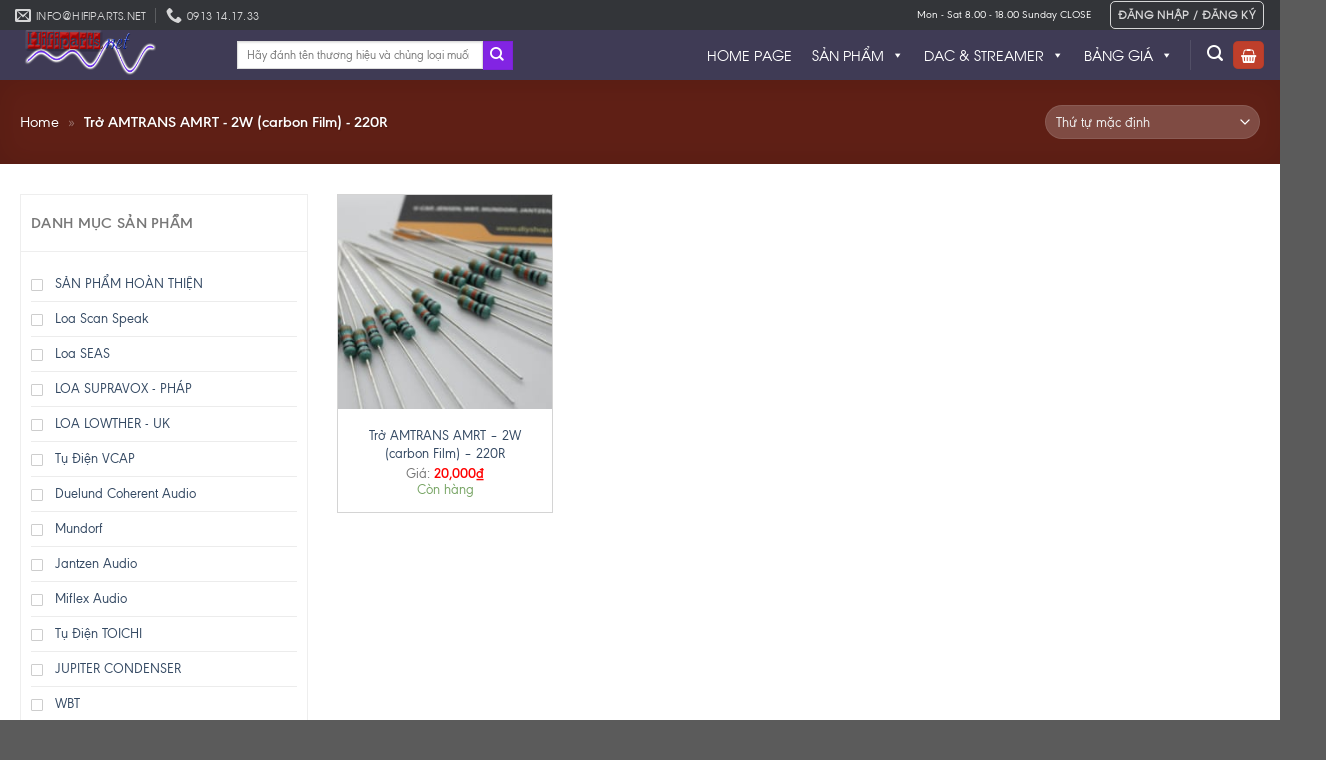

--- FILE ---
content_type: text/html; charset=UTF-8
request_url: https://hifiparts.net/tu-khoa/tro-amtrans-amrt-2w-carbon-film-220r/
body_size: 20549
content:
<!DOCTYPE html>
<!--[if IE 9 ]> <html lang="vi" dir="ltr" class="ie9 loading-site no-js"> <![endif]-->
<!--[if IE 8 ]> <html lang="vi" dir="ltr" class="ie8 loading-site no-js"> <![endif]-->
<!--[if (gte IE 9)|!(IE)]><!--><html lang="vi" dir="ltr" class="loading-site no-js"> <!--<![endif]-->
<head>
	<meta charset="UTF-8" />
	<link rel="profile" href="http://gmpg.org/xfn/11" />
	<link rel="pingback" href="" />

	<script>(function(html){html.className = html.className.replace(/\bno-js\b/,'js')})(document.documentElement);</script>
<meta name='robots' content='index, follow, max-image-preview:large, max-snippet:-1, max-video-preview:-1' />
<meta name="viewport" content="width=device-width, initial-scale=1" />
	<!-- This site is optimized with the Yoast SEO plugin v24.5 - https://yoast.com/wordpress/plugins/seo/ -->
	<title>Trở AMTRANS AMRT - 2W (carbon Film) - 220R Archives - Hifiparts.net</title>
	<link rel="canonical" href="https://hifiparts.net/tu-khoa/tro-amtrans-amrt-2w-carbon-film-220r/" />
	<meta property="og:locale" content="vi_VN" />
	<meta property="og:type" content="article" />
	<meta property="og:title" content="Trở AMTRANS AMRT - 2W (carbon Film) - 220R Archives - Hifiparts.net" />
	<meta property="og:url" content="https://hifiparts.net/tu-khoa/tro-amtrans-amrt-2w-carbon-film-220r/" />
	<meta property="og:site_name" content="Hifiparts.net" />
	<meta property="og:image" content="https://hifiparts.net/wp-content/uploads/2019/11/Jantzen_alumen_zcapIMG_8661.jpg" />
	<meta name="twitter:card" content="summary_large_image" />
	<script type="application/ld+json" class="yoast-schema-graph">{"@context":"https://schema.org","@graph":[{"@type":"CollectionPage","@id":"https://hifiparts.net/tu-khoa/tro-amtrans-amrt-2w-carbon-film-220r/","url":"https://hifiparts.net/tu-khoa/tro-amtrans-amrt-2w-carbon-film-220r/","name":"Trở AMTRANS AMRT - 2W (carbon Film) - 220R Archives - Hifiparts.net","isPartOf":{"@id":"https://hifiparts.net/#website"},"primaryImageOfPage":{"@id":"https://hifiparts.net/tu-khoa/tro-amtrans-amrt-2w-carbon-film-220r/#primaryimage"},"image":{"@id":"https://hifiparts.net/tu-khoa/tro-amtrans-amrt-2w-carbon-film-220r/#primaryimage"},"thumbnailUrl":"https://hifiparts.net/wp-content/uploads/2020/06/ARMT-scaled.jpg","breadcrumb":{"@id":"https://hifiparts.net/tu-khoa/tro-amtrans-amrt-2w-carbon-film-220r/#breadcrumb"},"inLanguage":"vi"},{"@type":"ImageObject","inLanguage":"vi","@id":"https://hifiparts.net/tu-khoa/tro-amtrans-amrt-2w-carbon-film-220r/#primaryimage","url":"https://hifiparts.net/wp-content/uploads/2020/06/ARMT-scaled.jpg","contentUrl":"https://hifiparts.net/wp-content/uploads/2020/06/ARMT-scaled.jpg","width":2560,"height":1707},{"@type":"BreadcrumbList","@id":"https://hifiparts.net/tu-khoa/tro-amtrans-amrt-2w-carbon-film-220r/#breadcrumb","itemListElement":[{"@type":"ListItem","position":1,"name":"Home","item":"https://hifiparts.net/"},{"@type":"ListItem","position":2,"name":"Trở AMTRANS AMRT - 2W (carbon Film) - 220R"}]},{"@type":"WebSite","@id":"https://hifiparts.net/#website","url":"https://hifiparts.net/","name":"Hifiparts.net","description":"Hifi Audio parts authorised distributor VIETNAM","publisher":{"@id":"https://hifiparts.net/#organization"},"potentialAction":[{"@type":"SearchAction","target":{"@type":"EntryPoint","urlTemplate":"https://hifiparts.net/?s={search_term_string}"},"query-input":{"@type":"PropertyValueSpecification","valueRequired":true,"valueName":"search_term_string"}}],"inLanguage":"vi"},{"@type":"Organization","@id":"https://hifiparts.net/#organization","name":"Hifiparts.net","url":"https://hifiparts.net/","logo":{"@type":"ImageObject","inLanguage":"vi","@id":"https://hifiparts.net/#/schema/logo/image/","url":"https://hifiparts.net/wp-content/uploads/2016/05/hifiparts_light.png","contentUrl":"https://hifiparts.net/wp-content/uploads/2016/05/hifiparts_light.png","width":1176,"height":417,"caption":"Hifiparts.net"},"image":{"@id":"https://hifiparts.net/#/schema/logo/image/"},"sameAs":["https://www.facebook.com/hifiparts.net"]}]}</script>
	<!-- / Yoast SEO plugin. -->


<link rel='dns-prefetch' href='//cdn.jsdelivr.net' />
<link rel='prefetch' href='https://hifiparts.net/wp-content/themes/flatsome/assets/js/flatsome.js?ver=f2c57559524d9813afd4' />
<link rel='prefetch' href='https://hifiparts.net/wp-content/themes/flatsome/assets/js/chunk.slider.js?ver=3.17.1.1' />
<link rel='prefetch' href='https://hifiparts.net/wp-content/themes/flatsome/assets/js/chunk.popups.js?ver=3.17.1.1' />
<link rel='prefetch' href='https://hifiparts.net/wp-content/themes/flatsome/assets/js/chunk.tooltips.js?ver=3.17.1.1' />
<link rel='prefetch' href='https://hifiparts.net/wp-content/themes/flatsome/assets/js/woocommerce.js?ver=1a392523165907adee6a' />
<style id='classic-theme-styles-inline-css' type='text/css'>
/*! This file is auto-generated */
.wp-block-button__link{color:#fff;background-color:#32373c;border-radius:9999px;box-shadow:none;text-decoration:none;padding:calc(.667em + 2px) calc(1.333em + 2px);font-size:1.125em}.wp-block-file__button{background:#32373c;color:#fff;text-decoration:none}
</style>
<link rel='stylesheet' id='contact-form-7-css' href='https://hifiparts.net/wp-content/plugins/contact-form-7/includes/css/styles.css' type='text/css' media='all' />
<style id='woocommerce-inline-inline-css' type='text/css'>
.woocommerce form .form-row .required { visibility: visible; }
</style>
<link rel='stylesheet' id='app-css' href='https://hifiparts.net/wp-content/plugins/wp-helper-lite/assets/frontend/css/app.css' type='text/css' media='all' />
<style id='app-inline-css' type='text/css'>

                    #mb-whp-contact{
                            bottom: 80px;
                    }
                    .whp-contact-icon, .whp-contact-icon:before, .whp-contact-icon:after, .whp-contact-icon:before, .whp-contact-icon:before, .whp-contact-content-head {
                        background: 
                    }
                    
</style>
<link rel='stylesheet' id='megamenu-css' href='https://hifiparts.net/wp-content/uploads/maxmegamenu/style.css' type='text/css' media='all' />
<link rel='stylesheet' id='dashicons-css' href='https://hifiparts.net/wp-includes/css/dashicons.min.css' type='text/css' media='all' />
<link rel='stylesheet' id='nova-style-css' href='https://hifiparts.net/wp-content/themes/nova-design/assets/css/nova-style.css' type='text/css' media='all' />
<link rel='stylesheet' id='nova-mobile-css' href='https://hifiparts.net/wp-content/themes/nova-design/assets/css/responsive.css' type='text/css' media='all' />
<link rel='stylesheet' id='fontawsome-css' href='https://hifiparts.net/wp-content/themes/nova-design/assets/css/font-awesome.min.css' type='text/css' media='all' />
<link rel='stylesheet' id='fontawsomepro-css' href='https://hifiparts.net/wp-content/themes/nova-design/assets/css/fontawesome-pro.min.css' type='text/css' media='all' />
<link rel='stylesheet' id='flaticon-css' href='https://hifiparts.net/wp-content/themes/nova-design/assets/css/flaticon.min.css' type='text/css' media='all' />
<link rel='stylesheet' id='animate-css' href='https://hifiparts.net/wp-content/themes/nova-design/assets/css/animate.min.css' type='text/css' media='all' />
<link rel='stylesheet' id='wpforo-widgets-css' href='https://hifiparts.net/wp-content/plugins/wpforo/themes/2022/widgets.css' type='text/css' media='all' />
<link rel='stylesheet' id='flatsome-main-css' href='https://hifiparts.net/wp-content/themes/flatsome/assets/css/flatsome.css' type='text/css' media='all' />
<style id='flatsome-main-inline-css' type='text/css'>
@font-face {
				font-family: "fl-icons";
				font-display: block;
				src: url(https://hifiparts.net/wp-content/themes/flatsome/assets/css/icons/fl-icons.eot?v=3.17.1.1);
				src:
					url(https://hifiparts.net/wp-content/themes/flatsome/assets/css/icons/fl-icons.eot#iefix?v=3.17.1.1) format("embedded-opentype"),
					url(https://hifiparts.net/wp-content/themes/flatsome/assets/css/icons/fl-icons.woff2?v=3.17.1.1) format("woff2"),
					url(https://hifiparts.net/wp-content/themes/flatsome/assets/css/icons/fl-icons.ttf?v=3.17.1.1) format("truetype"),
					url(https://hifiparts.net/wp-content/themes/flatsome/assets/css/icons/fl-icons.woff?v=3.17.1.1) format("woff"),
					url(https://hifiparts.net/wp-content/themes/flatsome/assets/css/icons/fl-icons.svg?v=3.17.1.1#fl-icons) format("svg");
			}
</style>
<link rel='stylesheet' id='flatsome-shop-css' href='https://hifiparts.net/wp-content/themes/flatsome/assets/css/flatsome-shop.css' type='text/css' media='all' />
<link rel='stylesheet' id='wpforo-dynamic-style-css' href='https://hifiparts.net/wp-content/uploads/wpforo/assets/colors.css' type='text/css' media='all' />
<script type="text/javascript" src="https://hifiparts.net/wp-includes/js/jquery/jquery.min.js?ver=3.7.1" id="jquery-core-js"></script>
<script type="text/javascript" src="https://hifiparts.net/wp-content/plugins/woocommerce/assets/js/jquery-blockui/jquery.blockUI.min.js?ver=2.7.0-wc.9.4.4" id="jquery-blockui-js" data-wp-strategy="defer"></script>
<script type="text/javascript" id="wc-add-to-cart-js-extra">
/* <![CDATA[ */
var wc_add_to_cart_params = {"ajax_url":"\/wp-admin\/admin-ajax.php","wc_ajax_url":"\/?wc-ajax=%%endpoint%%","i18n_view_cart":"Xem gi\u1ecf h\u00e0ng","cart_url":"https:\/\/hifiparts.net","is_cart":"","cart_redirect_after_add":"no"};
/* ]]> */
</script>
<script type="text/javascript" src="https://hifiparts.net/wp-content/plugins/woocommerce/assets/js/frontend/add-to-cart.min.js?ver=9.4.4" id="wc-add-to-cart-js" defer="defer" data-wp-strategy="defer"></script>
<script type="text/javascript" src="https://hifiparts.net/wp-content/plugins/woocommerce/assets/js/js-cookie/js.cookie.min.js?ver=2.1.4-wc.9.4.4" id="js-cookie-js" data-wp-strategy="defer"></script>
<link rel="https://api.w.org/" href="https://hifiparts.net/wp-json/" /><link rel="alternate" type="application/json" href="https://hifiparts.net/wp-json/wp/v2/product_tag/1033" /><style id="woo-custom-stock-status" data-wcss-ver="1.6.6" >.woocommerce div.product .woo-custom-stock-status.in_stock_color { color: #77a464 !important; font-size: inherit }.woo-custom-stock-status.in_stock_color { color: #77a464 !important; font-size: inherit }.wc-block-components-product-badge{display:none!important;}ul .in_stock_color,ul.products .in_stock_color, li.wc-block-grid__product .in_stock_color { color: #77a464 !important; font-size: inherit }.woocommerce-table__product-name .in_stock_color { color: #77a464 !important; font-size: inherit }p.in_stock_color { color: #77a464 !important; font-size: inherit }.woocommerce div.product .wc-block-components-product-price .woo-custom-stock-status{font-size:16px}.woocommerce div.product .woo-custom-stock-status.only_s_left_in_stock_color { color: #77a464 !important; font-size: inherit }.woo-custom-stock-status.only_s_left_in_stock_color { color: #77a464 !important; font-size: inherit }.wc-block-components-product-badge{display:none!important;}ul .only_s_left_in_stock_color,ul.products .only_s_left_in_stock_color, li.wc-block-grid__product .only_s_left_in_stock_color { color: #77a464 !important; font-size: inherit }.woocommerce-table__product-name .only_s_left_in_stock_color { color: #77a464 !important; font-size: inherit }p.only_s_left_in_stock_color { color: #77a464 !important; font-size: inherit }.woocommerce div.product .wc-block-components-product-price .woo-custom-stock-status{font-size:16px}.woocommerce div.product .woo-custom-stock-status.can_be_backordered_color { color: #77a464 !important; font-size: inherit }.woo-custom-stock-status.can_be_backordered_color { color: #77a464 !important; font-size: inherit }.wc-block-components-product-badge{display:none!important;}ul .can_be_backordered_color,ul.products .can_be_backordered_color, li.wc-block-grid__product .can_be_backordered_color { color: #77a464 !important; font-size: inherit }.woocommerce-table__product-name .can_be_backordered_color { color: #77a464 !important; font-size: inherit }p.can_be_backordered_color { color: #77a464 !important; font-size: inherit }.woocommerce div.product .wc-block-components-product-price .woo-custom-stock-status{font-size:16px}.woocommerce div.product .woo-custom-stock-status.s_in_stock_color { color: #77a464 !important; font-size: inherit }.woo-custom-stock-status.s_in_stock_color { color: #77a464 !important; font-size: inherit }.wc-block-components-product-badge{display:none!important;}ul .s_in_stock_color,ul.products .s_in_stock_color, li.wc-block-grid__product .s_in_stock_color { color: #77a464 !important; font-size: inherit }.woocommerce-table__product-name .s_in_stock_color { color: #77a464 !important; font-size: inherit }p.s_in_stock_color { color: #77a464 !important; font-size: inherit }.woocommerce div.product .wc-block-components-product-price .woo-custom-stock-status{font-size:16px}.woocommerce div.product .woo-custom-stock-status.available_on_backorder_color { color: #77a464 !important; font-size: inherit }.woo-custom-stock-status.available_on_backorder_color { color: #77a464 !important; font-size: inherit }.wc-block-components-product-badge{display:none!important;}ul .available_on_backorder_color,ul.products .available_on_backorder_color, li.wc-block-grid__product .available_on_backorder_color { color: #77a464 !important; font-size: inherit }.woocommerce-table__product-name .available_on_backorder_color { color: #77a464 !important; font-size: inherit }p.available_on_backorder_color { color: #77a464 !important; font-size: inherit }.woocommerce div.product .wc-block-components-product-price .woo-custom-stock-status{font-size:16px}.woocommerce div.product .woo-custom-stock-status.out_of_stock_color { color: #ff0000 !important; font-size: inherit }.woo-custom-stock-status.out_of_stock_color { color: #ff0000 !important; font-size: inherit }.wc-block-components-product-badge{display:none!important;}ul .out_of_stock_color,ul.products .out_of_stock_color, li.wc-block-grid__product .out_of_stock_color { color: #ff0000 !important; font-size: inherit }.woocommerce-table__product-name .out_of_stock_color { color: #ff0000 !important; font-size: inherit }p.out_of_stock_color { color: #ff0000 !important; font-size: inherit }.woocommerce div.product .wc-block-components-product-price .woo-custom-stock-status{font-size:16px}.woocommerce div.product .woo-custom-stock-status.grouped_product_stock_status_color { color: #77a464 !important; font-size: inherit }.woo-custom-stock-status.grouped_product_stock_status_color { color: #77a464 !important; font-size: inherit }.wc-block-components-product-badge{display:none!important;}ul .grouped_product_stock_status_color,ul.products .grouped_product_stock_status_color, li.wc-block-grid__product .grouped_product_stock_status_color { color: #77a464 !important; font-size: inherit }.woocommerce-table__product-name .grouped_product_stock_status_color { color: #77a464 !important; font-size: inherit }p.grouped_product_stock_status_color { color: #77a464 !important; font-size: inherit }.woocommerce div.product .wc-block-components-product-price .woo-custom-stock-status{font-size:16px}.wd-product-stock.stock{display:none}.woocommerce-variation-price:not(:empty)+.woocommerce-variation-availability { margin-left: 0px; }.woocommerce-variation-price{
		        display:block!important}.woocommerce-variation-availability{
		        display:block!important}</style><!-- woo-custom-stock-status-color-css --><script></script><!-- woo-custom-stock-status-js --><style> </style><style>.bg{opacity: 0; transition: opacity 1s; -webkit-transition: opacity 1s;} .bg-loaded{opacity: 1;}</style>	<noscript><style>.woocommerce-product-gallery{ opacity: 1 !important; }</style></noscript>
	<style id='wp-fonts-local' type='text/css'>
@font-face{font-family:Inter;font-style:normal;font-weight:300 900;font-display:fallback;src:url('https://hifiparts.net/wp-content/plugins/woocommerce/assets/fonts/Inter-VariableFont_slnt,wght.woff2') format('woff2');font-stretch:normal;}
@font-face{font-family:Cardo;font-style:normal;font-weight:400;font-display:fallback;src:url('https://hifiparts.net/wp-content/plugins/woocommerce/assets/fonts/cardo_normal_400.woff2') format('woff2');}
</style>
<link rel="icon" href="https://hifiparts.net/wp-content/uploads/2026/01/cropped-z7398602210701_b8f12ebcb34d124098ba2844b3ad447b-1-32x32.jpg" sizes="32x32" />
<link rel="icon" href="https://hifiparts.net/wp-content/uploads/2026/01/cropped-z7398602210701_b8f12ebcb34d124098ba2844b3ad447b-1-192x192.jpg" sizes="192x192" />
<link rel="apple-touch-icon" href="https://hifiparts.net/wp-content/uploads/2026/01/cropped-z7398602210701_b8f12ebcb34d124098ba2844b3ad447b-1-180x180.jpg" />
<meta name="msapplication-TileImage" content="https://hifiparts.net/wp-content/uploads/2026/01/cropped-z7398602210701_b8f12ebcb34d124098ba2844b3ad447b-1-270x270.jpg" />
<style id="custom-css" type="text/css">:root {--primary-color: #bf3f2b;}.container-width, .full-width .ubermenu-nav, .container, .row{max-width: 1270px}.row.row-collapse{max-width: 1240px}.row.row-small{max-width: 1262.5px}.row.row-large{max-width: 1300px}.flatsome-cookies {background-color: #000000}.header-main{height: 50px}#logo img{max-height: 50px}#logo{width:192px;}.header-top{min-height: 30px}.transparent .header-main{height: 90px}.transparent #logo img{max-height: 90px}.has-transparent + .page-title:first-of-type,.has-transparent + #main > .page-title,.has-transparent + #main > div > .page-title,.has-transparent + #main .page-header-wrapper:first-of-type .page-title{padding-top: 120px;}.header.show-on-scroll,.stuck .header-main{height:50px!important}.stuck #logo img{max-height: 50px!important}.search-form{ width: 60%;}.header-bg-color {background-color: rgba(16,11,43,0.8)}.header-bottom {background-color: #f1f1f1}.top-bar-nav > li > a{line-height: 16px }.header-main .nav > li > a{line-height: 60px }@media (max-width: 549px) {.header-main{height: 70px}#logo img{max-height: 70px}}.main-menu-overlay{background-color: #000000}.nav-dropdown-has-arrow.nav-dropdown-has-border li.has-dropdown:before{border-bottom-color: #bf3f2b;}.nav .nav-dropdown{border-color: #bf3f2b }.nav-dropdown{border-radius:5px}.nav-dropdown{font-size:100%}.nav-dropdown-has-arrow li.has-dropdown:after{border-bottom-color: #bf3f2b;}.nav .nav-dropdown{background-color: #bf3f2b}.header-top{background-color:#333539!important;}/* Color */.accordion-title.active, .has-icon-bg .icon .icon-inner,.logo a, .primary.is-underline, .primary.is-link, .badge-outline .badge-inner, .nav-outline > li.active> a,.nav-outline >li.active > a, .cart-icon strong,[data-color='primary'], .is-outline.primary{color: #bf3f2b;}/* Color !important */[data-text-color="primary"]{color: #bf3f2b!important;}/* Background Color */[data-text-bg="primary"]{background-color: #bf3f2b;}/* Background */.scroll-to-bullets a,.featured-title, .label-new.menu-item > a:after, .nav-pagination > li > .current,.nav-pagination > li > span:hover,.nav-pagination > li > a:hover,.has-hover:hover .badge-outline .badge-inner,button[type="submit"], .button.wc-forward:not(.checkout):not(.checkout-button), .button.submit-button, .button.primary:not(.is-outline),.featured-table .title,.is-outline:hover, .has-icon:hover .icon-label,.nav-dropdown-bold .nav-column li > a:hover, .nav-dropdown.nav-dropdown-bold > li > a:hover, .nav-dropdown-bold.dark .nav-column li > a:hover, .nav-dropdown.nav-dropdown-bold.dark > li > a:hover, .header-vertical-menu__opener ,.is-outline:hover, .tagcloud a:hover,.grid-tools a, input[type='submit']:not(.is-form), .box-badge:hover .box-text, input.button.alt,.nav-box > li > a:hover,.nav-box > li.active > a,.nav-pills > li.active > a ,.current-dropdown .cart-icon strong, .cart-icon:hover strong, .nav-line-bottom > li > a:before, .nav-line-grow > li > a:before, .nav-line > li > a:before,.banner, .header-top, .slider-nav-circle .flickity-prev-next-button:hover svg, .slider-nav-circle .flickity-prev-next-button:hover .arrow, .primary.is-outline:hover, .button.primary:not(.is-outline), input[type='submit'].primary, input[type='submit'].primary, input[type='reset'].button, input[type='button'].primary, .badge-inner{background-color: #bf3f2b;}/* Border */.nav-vertical.nav-tabs > li.active > a,.scroll-to-bullets a.active,.nav-pagination > li > .current,.nav-pagination > li > span:hover,.nav-pagination > li > a:hover,.has-hover:hover .badge-outline .badge-inner,.accordion-title.active,.featured-table,.is-outline:hover, .tagcloud a:hover,blockquote, .has-border, .cart-icon strong:after,.cart-icon strong,.blockUI:before, .processing:before,.loading-spin, .slider-nav-circle .flickity-prev-next-button:hover svg, .slider-nav-circle .flickity-prev-next-button:hover .arrow, .primary.is-outline:hover{border-color: #bf3f2b}.nav-tabs > li.active > a{border-top-color: #bf3f2b}.widget_shopping_cart_content .blockUI.blockOverlay:before { border-left-color: #bf3f2b }.woocommerce-checkout-review-order .blockUI.blockOverlay:before { border-left-color: #bf3f2b }/* Fill */.slider .flickity-prev-next-button:hover svg,.slider .flickity-prev-next-button:hover .arrow{fill: #bf3f2b;}/* Focus */.primary:focus-visible, .submit-button:focus-visible, button[type="submit"]:focus-visible { outline-color: #bf3f2b!important; }/* Background Color */[data-icon-label]:after, .secondary.is-underline:hover,.secondary.is-outline:hover,.icon-label,.button.secondary:not(.is-outline),.button.alt:not(.is-outline), .badge-inner.on-sale, .button.checkout, .single_add_to_cart_button, .current .breadcrumb-step{ background-color:#8224e3; }[data-text-bg="secondary"]{background-color: #8224e3;}/* Color */.secondary.is-underline,.secondary.is-link, .secondary.is-outline,.stars a.active, .star-rating:before, .woocommerce-page .star-rating:before,.star-rating span:before, .color-secondary{color: #8224e3}/* Color !important */[data-text-color="secondary"]{color: #8224e3!important;}/* Border */.secondary.is-outline:hover{border-color:#8224e3}/* Focus */.secondary:focus-visible, .alt:focus-visible { outline-color: #8224e3!important; }.success.is-underline:hover,.success.is-outline:hover,.success{background-color: #00c851}.success-color, .success.is-link, .success.is-outline{color: #00c851;}.success-border{border-color: #00c851!important;}/* Color !important */[data-text-color="success"]{color: #00c851!important;}/* Background Color */[data-text-bg="success"]{background-color: #00c851;}.header:not(.transparent) .header-nav-main.nav > li > a {color: #ffffff;}.shop-page-title.featured-title .title-overlay{background-color: rgba(0,0,0,0.5);}.has-equal-box-heights .box-image {padding-top: 100%;}@media screen and (min-width: 550px){.products .box-vertical .box-image{min-width: 247px!important;width: 247px!important;}}.footer-2{background-color: #323232}button[name='update_cart'] { display: none; }.nav-vertical-fly-out > li + li {border-top-width: 1px; border-top-style: solid;}.label-new.menu-item > a:after{content:"New";}.label-hot.menu-item > a:after{content:"Hot";}.label-sale.menu-item > a:after{content:"Sale";}.label-popular.menu-item > a:after{content:"Popular";}</style><style id="kirki-inline-styles"></style><style type="text/css">/** Mega Menu CSS: fs **/</style>
</head>

<body class="archive tax-product_tag term-tro-amtrans-amrt-2w-carbon-film-220r term-1033 theme-flatsome woocommerce woocommerce-page woocommerce-no-js mega-menu-primary lightbox nav-dropdown-has-shadow nav-dropdown-has-border mobile-submenu-toggle wpf-default wpft- wpf-guest wpfu-group-4 wpf-theme-2022 wpf-is_standalone-0 wpf-boardid-0 is_wpforo_page-0 is_wpforo_url-0 is_wpforo_shortcode_page-0">


<a class="skip-link screen-reader-text" href="#main">Skip to content</a>

<div id="wrapper">	
	
	<header id="header" class="header header-full-width has-sticky sticky-jump">
		<div class="header-wrapper">
			<div id="top-bar" class="header-top hide-for-sticky nav-dark">
    <div class="flex-row container">
      <div class="flex-col hide-for-medium flex-left">
          <ul class="nav nav-left medium-nav-center nav-small  nav-divided">
              <li class="header-contact-wrapper">
		<ul id="header-contact" class="nav nav-divided nav-uppercase header-contact">
		
						<li class="">
			  <a href="mailto:info@hifiparts.net" class="tooltip" title="info@hifiparts.net">
				  <i class="icon-envelop" style="font-size:16px;" ></i>			       <span>
			       	info@hifiparts.net			       </span>
			  </a>
			</li>
			
			
						<li class="">
			  <a href="tel:0913 14.17.33" class="tooltip" title="0913 14.17.33">
			     <i class="icon-phone" style="font-size:16px;" ></i>			      <span>0913 14.17.33</span>
			  </a>
			</li>
				</ul>
</li>
          </ul>
      </div>

      <div class="flex-col hide-for-medium flex-center">
          <ul class="nav nav-center nav-small  nav-divided">
                        </ul>
      </div>

      <div class="flex-col hide-for-medium flex-right">
         <ul class="nav top-bar-nav nav-right nav-small  nav-divided">
              <li class="html custom html_topbar_left">Mon - Sat 8.00 - 18.00 Sunday CLOSE</li><li class="account-item has-icon
    "
>
<div class="header-button">
<a href="https://hifiparts.net/my-account/"
    class="nav-top-link nav-top-not-logged-in icon button round is-outline is-small"
    data-open="#login-form-popup"  >
    <span>
    Đăng nhập     / Đăng ký  </span>
  
</a>

</div>

</li>
          </ul>
      </div>

            <div class="flex-col show-for-medium flex-grow">
          <ul class="nav nav-center nav-small mobile-nav  nav-divided">
              <li class="header-contact-wrapper">
		<ul id="header-contact" class="nav nav-divided nav-uppercase header-contact">
		
						<li class="">
			  <a href="mailto:info@hifiparts.net" class="tooltip" title="info@hifiparts.net">
				  <i class="icon-envelop" style="font-size:16px;" ></i>			       <span>
			       	info@hifiparts.net			       </span>
			  </a>
			</li>
			
			
						<li class="">
			  <a href="tel:0913 14.17.33" class="tooltip" title="0913 14.17.33">
			     <i class="icon-phone" style="font-size:16px;" ></i>			      <span>0913 14.17.33</span>
			  </a>
			</li>
				</ul>
</li>
<li class="html custom html_topbar_left">Mon - Sat 8.00 - 18.00 Sunday CLOSE</li>          </ul>
      </div>
      
    </div>
</div>
<div id="masthead" class="header-main nav-dark">
      <div class="header-inner flex-row container logo-left medium-logo-center" role="navigation">

          <!-- Logo -->
          <div id="logo" class="flex-col logo">
            
<!-- Header logo -->
<a href="https://hifiparts.net/" title="Hifiparts.net - Hifi Audio parts authorised distributor VIETNAM" rel="home">
		<img width="1020" height="362" src="https://hifiparts.net/wp-content/uploads/2016/05/hifiparts_light-1024x363.png" class="header_logo header-logo" alt="Hifiparts.net"/><img  width="1020" height="362" src="https://hifiparts.net/wp-content/uploads/2016/05/hifiparts_light-1024x363.png" class="header-logo-dark" alt="Hifiparts.net"/></a>
          </div>

          <!-- Mobile Left Elements -->
          <div class="flex-col show-for-medium flex-left">
            <ul class="mobile-nav nav nav-left ">
              <li class="nav-icon has-icon">
  		<a href="#" data-open="#main-menu" data-pos="left" data-bg="main-menu-overlay" data-color="" class="is-small" aria-label="Menu" aria-controls="main-menu" aria-expanded="false">

		  <i class="icon-menu" ></i>
		  		</a>
	</li>
            </ul>
          </div>

          <!-- Left Elements -->
          <div class="flex-col hide-for-medium flex-left
            flex-grow">
            <ul class="header-nav header-nav-main nav nav-left  nav-box nav-uppercase" >
              <li class="header-search-form search-form html relative has-icon">
	<div class="header-search-form-wrapper">
		<div class="searchform-wrapper ux-search-box relative is-normal"><form role="search" method="get" class="searchform" action="https://hifiparts.net/">
	<div class="flex-row relative">
						<div class="flex-col flex-grow">
			<label class="screen-reader-text" for="woocommerce-product-search-field-0">Tìm kiếm:</label>
			<input type="search" id="woocommerce-product-search-field-0" class="search-field mb-0" placeholder="Hãy đánh tên thương hiệu và chủng loại muốn tìm kiếm" value="" name="s" />
			<input type="hidden" name="post_type" value="product" />
					</div>
		<div class="flex-col">
			<button type="submit" value="Tìm kiếm" class="ux-search-submit submit-button secondary button  icon mb-0" aria-label="Submit">
				<i class="icon-search" ></i>			</button>
		</div>
	</div>
	<div class="live-search-results text-left z-top"></div>
</form>
</div>	</div>
</li>
            </ul>
          </div>

          <!-- Right Elements -->
          <div class="flex-col hide-for-medium flex-right">
            <ul class="header-nav header-nav-main nav nav-right  nav-box nav-uppercase">
              <div id="mega-menu-wrap-primary" class="mega-menu-wrap"><div class="mega-menu-toggle"><div class="mega-toggle-blocks-left"></div><div class="mega-toggle-blocks-center"></div><div class="mega-toggle-blocks-right"><div class='mega-toggle-block mega-menu-toggle-block mega-toggle-block-1' id='mega-toggle-block-1' tabindex='0'><button class='mega-toggle-standard mega-toggle-label' aria-expanded='false'><span class='mega-toggle-label-closed'>MENU</span><span class='mega-toggle-label-open'>MENU</span></button></div></div></div><ul id="mega-menu-primary" class="mega-menu max-mega-menu mega-menu-horizontal mega-no-js" data-event="hover_intent" data-effect="fade_up" data-effect-speed="200" data-effect-mobile="disabled" data-effect-speed-mobile="0" data-panel-width="body" data-panel-inner-width="body" data-mobile-force-width="body" data-second-click="go" data-document-click="collapse" data-vertical-behaviour="standard" data-breakpoint="600" data-unbind="true" data-mobile-state="collapse_all" data-mobile-direction="vertical" data-hover-intent-timeout="300" data-hover-intent-interval="100"><li class="mega-menu-item mega-menu-item-type-custom mega-menu-item-object-custom mega-align-bottom-left mega-menu-flyout mega-menu-item-6678" id="mega-menu-item-6678"><a class="mega-menu-link" href="/" tabindex="0">HOME PAGE</a></li><li class="mega-menu-item mega-menu-item-type-taxonomy mega-menu-item-object-product_cat mega-menu-item-has-children mega-align-bottom-left mega-menu-flyout mega-menu-item-14710" id="mega-menu-item-14710"><a class="mega-menu-link" href="https://hifiparts.net/brand/san-pham/" aria-expanded="false" tabindex="0">SẢN PHẨM<span class="mega-indicator" aria-hidden="true"></span></a>
<ul class="mega-sub-menu">
<li class="mega-menu-item mega-menu-item-type-taxonomy mega-menu-item-object-product_cat mega-menu-item-has-children mega-menu-item-14711" id="mega-menu-item-14711"><a class="mega-menu-link" href="https://hifiparts.net/brand/san-pham/tu-dien-audio/" aria-expanded="false">Tụ Điện<span class="mega-indicator" aria-hidden="true"></span></a>
	<ul class="mega-sub-menu">
<li class="mega-menu-item mega-menu-item-type-taxonomy mega-menu-item-object-product_cat mega-menu-item-14982" id="mega-menu-item-14982"><a class="mega-menu-link" href="https://hifiparts.net/brand/san-pham/tu-dien-audio/tu-cao-ap-loc-nguon/">Tụ Lọc Nguồn Cao Áp</a></li><li class="mega-menu-item mega-menu-item-type-taxonomy mega-menu-item-object-product_cat mega-menu-item-14994" id="mega-menu-item-14994"><a class="mega-menu-link" href="https://hifiparts.net/brand/san-pham/tu-dien-audio/tu-noi-tang/">Tụ Nối Tầng</a></li><li class="mega-menu-item mega-menu-item-type-taxonomy mega-menu-item-object-product_cat mega-menu-item-14981" id="mega-menu-item-14981"><a class="mega-menu-link" href="https://hifiparts.net/brand/san-pham/tu-dien-audio/tu-dien-ap-thap/">Tụ Điện Áp Thấp</a></li><li class="mega-menu-item mega-menu-item-type-taxonomy mega-menu-item-object-product_cat mega-menu-item-14984" id="mega-menu-item-14984"><a class="mega-menu-link" href="https://hifiparts.net/brand/san-pham/tu-dien-audio/tu-cho-phan-tan-loa/">Tụ Cho Phân Tần Loa</a></li>	</ul>
</li><li class="mega-menu-item mega-menu-item-type-taxonomy mega-menu-item-object-product_cat mega-menu-item-has-children mega-menu-item-14712" id="mega-menu-item-14712"><a class="mega-menu-link" href="https://hifiparts.net/brand/san-pham/resistor-dien-tro/" aria-expanded="false">Điện Trở<span class="mega-indicator" aria-hidden="true"></span></a>
	<ul class="mega-sub-menu">
<li class="mega-menu-item mega-menu-item-type-taxonomy mega-menu-item-object-product_cat mega-menu-item-14986" id="mega-menu-item-14986"><a class="mega-menu-link" href="https://hifiparts.net/brand/san-pham/resistor-dien-tro/dien-tro-1w/">Điện trở 1W</a></li><li class="mega-menu-item mega-menu-item-type-taxonomy mega-menu-item-object-product_cat mega-menu-item-14987" id="mega-menu-item-14987"><a class="mega-menu-link" href="https://hifiparts.net/brand/san-pham/resistor-dien-tro/dien-tro-2w/">Điện trở 2W</a></li><li class="mega-menu-item mega-menu-item-type-taxonomy mega-menu-item-object-product_cat mega-menu-item-14843" id="mega-menu-item-14843"><a class="mega-menu-link" href="https://hifiparts.net/brand/san-pham/resistor-dien-tro/dien-tro-dung-cho-loa/">Điện trở dùng cho Loa</a></li><li class="mega-menu-item mega-menu-item-type-taxonomy mega-menu-item-object-product_cat mega-menu-item-14844" id="mega-menu-item-14844"><a class="mega-menu-link" href="https://hifiparts.net/brand/san-pham/resistor-dien-tro/dien-tro-thoat-kathod/">Điện trở thoát Cathode</a></li>	</ul>
</li><li class="mega-menu-item mega-menu-item-type-taxonomy mega-menu-item-object-product_cat mega-menu-item-14713" id="mega-menu-item-14713"><a class="mega-menu-link" href="https://hifiparts.net/brand/san-pham/connector-jack-and-plugs/">RCA - XLR - Cọc Loa</a></li><li class="mega-menu-item mega-menu-item-type-taxonomy mega-menu-item-object-product_cat mega-menu-item-14715" id="mega-menu-item-14715"><a class="mega-menu-link" href="https://hifiparts.net/brand/san-pham/day-tin-hieu-day-nguon-cap-mang/">Dây Dẫn Các Loại</a></li><li class="mega-menu-item mega-menu-item-type-taxonomy mega-menu-item-object-product_cat mega-menu-item-14716" id="mega-menu-item-14716"><a class="mega-menu-link" href="https://hifiparts.net/brand/san-pham/transformer-bien-ap/">Biến Áp Audio</a></li><li class="mega-menu-item mega-menu-item-type-taxonomy mega-menu-item-object-product_cat mega-menu-item-14717" id="mega-menu-item-14717"><a class="mega-menu-link" href="https://hifiparts.net/brand/san-pham/volume-switch/">Volume và Switch chuyển mạch</a></li><li class="mega-menu-item mega-menu-item-type-taxonomy mega-menu-item-object-product_cat mega-menu-item-has-children mega-menu-item-14718" id="mega-menu-item-14718"><a class="mega-menu-link" href="https://hifiparts.net/brand/tubes/" aria-expanded="false">Bóng Đèn Điện Tử<span class="mega-indicator" aria-hidden="true"></span></a>
	<ul class="mega-sub-menu">
<li class="mega-menu-item mega-menu-item-type-taxonomy mega-menu-item-object-product_cat mega-menu-item-14962" id="mega-menu-item-14962"><a class="mega-menu-link" href="https://hifiparts.net/brand/tubes/emission-labs/">EMISSION LABS</a></li><li class="mega-menu-item mega-menu-item-type-taxonomy mega-menu-item-object-product_cat mega-menu-item-14959" id="mega-menu-item-14959"><a class="mega-menu-link" href="https://hifiparts.net/brand/tubes/gold-lion-genalex/">Gold Lion Genalex</a></li><li class="mega-menu-item mega-menu-item-type-taxonomy mega-menu-item-object-product_cat mega-menu-item-14963" id="mega-menu-item-14963"><a class="mega-menu-link" href="https://hifiparts.net/brand/tubes/tungsol/">TungSol</a></li><li class="mega-menu-item mega-menu-item-type-taxonomy mega-menu-item-object-product_cat mega-menu-item-14960" id="mega-menu-item-14960"><a class="mega-menu-link" href="https://hifiparts.net/brand/tubes/linlai-tubes/">Linlai Tubes</a></li><li class="mega-menu-item mega-menu-item-type-taxonomy mega-menu-item-object-product_cat mega-menu-item-14961" id="mega-menu-item-14961"><a class="mega-menu-link" href="https://hifiparts.net/brand/tubes/jj-tubes/">JJ TUBES</a></li>	</ul>
</li></ul>
</li><li class="mega-menu-item mega-menu-item-type-post_type mega-menu-item-object-page mega-menu-item-has-children mega-menu-megamenu mega-menu-grid mega-align-bottom-left mega-menu-grid mega-item-align-right mega-menu-item-13490" id="mega-menu-item-13490"><a class="mega-menu-link" href="https://hifiparts.net/diyaudio/" aria-expanded="false" tabindex="0">BẢNG GIÁ<span class="mega-indicator" aria-hidden="true"></span></a>
<ul class="mega-sub-menu" role='presentation'>
<li class="mega-menu-row" id="mega-menu-13490-0">
	<ul class="mega-sub-menu" style='--columns:12' role='presentation'>
<li class="mega-menu-column mega-menu-columns-4-of-12" style="--columns:12; --span:4" id="mega-menu-13490-0-0">
		<ul class="mega-sub-menu">
<li class="mega-menu-item mega-menu-item-type-post_type mega-menu-item-object-page mega-menu-item-13486" id="mega-menu-item-13486"><a class="mega-menu-link" href="https://hifiparts.net/diyaudio-vcap/">V-CAP</a></li><li class="mega-menu-item mega-menu-item-type-post_type mega-menu-item-object-page mega-menu-item-13487" id="mega-menu-item-13487"><a class="mega-menu-link" href="https://hifiparts.net/diyaudio-duelund/">Duelund Audio</a></li><li class="mega-menu-item mega-menu-item-type-post_type mega-menu-item-object-page mega-menu-item-13489" id="mega-menu-item-13489"><a class="mega-menu-link" href="https://hifiparts.net/diyaudio-mundorf/">Mundorf</a></li><li class="mega-menu-item mega-menu-item-type-post_type mega-menu-item-object-page mega-menu-item-13630" id="mega-menu-item-13630"><a class="mega-menu-link" href="https://hifiparts.net/diyaudio-cardas/">Cardas Audio</a></li>		</ul>
</li><li class="mega-menu-column mega-menu-columns-4-of-12" style="--columns:12; --span:4" id="mega-menu-13490-0-1">
		<ul class="mega-sub-menu">
<li class="mega-menu-item mega-menu-item-type-post_type mega-menu-item-object-page mega-menu-item-13488" id="mega-menu-item-13488"><a class="mega-menu-link" href="https://hifiparts.net/diyaudio_jantzen/">Jantzen Audio</a></li><li class="mega-menu-item mega-menu-item-type-post_type mega-menu-item-object-page mega-menu-item-13530" id="mega-menu-item-13530"><a class="mega-menu-link" href="https://hifiparts.net/diyaudio-jupiter/">Jupiter</a></li><li class="mega-menu-item mega-menu-item-type-post_type mega-menu-item-object-page mega-menu-item-13538" id="mega-menu-item-13538"><a class="mega-menu-link" href="https://hifiparts.net/diyaudiovn-toichi/">TOICHI CAP</a></li><li class="mega-menu-item mega-menu-item-type-post_type mega-menu-item-object-page mega-menu-item-13863" id="mega-menu-item-13863"><a class="mega-menu-link" href="https://hifiparts.net/diyaudio_iso-tango_lundahl/">Biến áp ISO Tango và Lundahl</a></li>		</ul>
</li><li class="mega-menu-column mega-menu-columns-4-of-12" style="--columns:12; --span:4" id="mega-menu-13490-0-2">
		<ul class="mega-sub-menu">
<li class="mega-menu-item mega-menu-item-type-post_type mega-menu-item-object-page mega-menu-item-13557" id="mega-menu-item-13557"><a class="mega-menu-link" href="https://hifiparts.net/diyaudio-neotech-cable/">Neotech Cable</a></li><li class="mega-menu-item mega-menu-item-type-post_type mega-menu-item-object-page mega-menu-item-13485" id="mega-menu-item-13485"><a class="mega-menu-link" href="https://hifiparts.net/diyaudio-wbt/">WBT</a></li><li class="mega-menu-item mega-menu-item-type-post_type mega-menu-item-object-page mega-menu-item-13582" id="mega-menu-item-13582"><a class="mega-menu-link" href="https://hifiparts.net/diyaudiovn-miflex/">Miflex capacitor</a></li><li class="mega-menu-item mega-menu-item-type-post_type mega-menu-item-object-page mega-menu-item-13875" id="mega-menu-item-13875"><a class="mega-menu-link" href="https://hifiparts.net/diyaudio_bong-den-jj-linlai-emission-lab/">Bóng đèn Emision Labs - Linlai tubes - JJ Tubes</a></li>		</ul>
</li>	</ul>
</li><li class="mega-menu-row" id="mega-menu-13490-1">
	<ul class="mega-sub-menu" style='--columns:12' role='presentation'>
<li class="mega-menu-column mega-menu-columns-4-of-12" style="--columns:12; --span:4" id="mega-menu-13490-1-0">
		<ul class="mega-sub-menu">
<li class="mega-menu-item mega-menu-item-type-post_type mega-menu-item-object-page mega-menu-item-13864" id="mega-menu-item-13864"><a class="mega-menu-link" href="https://hifiparts.net/scan-speak-and-seas/">Loa Scan-Speak – Loa SEAS</a></li>		</ul>
</li>	</ul>
</li><li class="mega-menu-row" id="mega-menu-13490-999">
	<ul class="mega-sub-menu" style='--columns:12' role='presentation'>
<li class="mega-menu-column mega-menu-columns-3-of-12" style="--columns:12; --span:3" id="mega-menu-13490-999-0">
		<ul class="mega-sub-menu">
<li class="mega-menu-item mega-menu-item-type-taxonomy mega-menu-item-object-product_cat mega-menu-item-14430" id="mega-menu-item-14430"><a class="mega-menu-link" href="https://hifiparts.net/brand/wattgate/">Wattgate Connector</a></li>		</ul>
</li>	</ul>
</li></ul>
</li><li class="mega-menu-item mega-menu-item-type-post_type mega-menu-item-object-page mega-menu-item-has-children mega-align-bottom-left mega-menu-flyout mega-menu-item-11877" id="mega-menu-item-11877"><a class="mega-menu-link" href="https://hifiparts.net/finised-products/" aria-expanded="false" tabindex="0">DAC & STREAMER<span class="mega-indicator" aria-hidden="true"></span></a>
<ul class="mega-sub-menu">
<li class="mega-menu-item mega-menu-item-type-post_type mega-menu-item-object-page mega-menu-item-has-children mega-menu-item-11303" id="mega-menu-item-11303"><a class="mega-menu-link" href="https://hifiparts.net/wattson-audio/" aria-expanded="false">WATTSON AUDIO<span class="mega-indicator" aria-hidden="true"></span></a>
	<ul class="mega-sub-menu">
<li class="mega-menu-item mega-menu-item-type-post_type mega-menu-item-object-page mega-menu-item-12265" id="mega-menu-item-12265"><a class="mega-menu-link" href="https://hifiparts.net/wattson-audio/wattson-madison/">MADISON STREAMER/DAC</a></li><li class="mega-menu-item mega-menu-item-type-post_type mega-menu-item-object-page mega-menu-item-11301" id="mega-menu-item-11301"><a class="mega-menu-link" href="https://hifiparts.net/emerson-digital-streamer/">EMERSON DIGITAL STREAMER</a></li><li class="mega-menu-item mega-menu-item-type-post_type mega-menu-item-object-page mega-menu-item-11302" id="mega-menu-item-11302"><a class="mega-menu-link" href="https://hifiparts.net/emerson-analog-streamer-dac/">EMERSON ANALOG STREAMER/DAC</a></li>	</ul>
</li><li class="mega-menu-item mega-menu-item-type-post_type mega-menu-item-object-page mega-menu-item-has-children mega-menu-item-11903" id="mega-menu-item-11903"><a class="mega-menu-link" href="https://hifiparts.net/sotm-audio/" aria-expanded="false">SOtM AUDIO<span class="mega-indicator" aria-hidden="true"></span></a>
	<ul class="mega-sub-menu">
<li class="mega-menu-item mega-menu-item-type-post_type mega-menu-item-object-page mega-menu-item-11907" id="mega-menu-item-11907"><a class="mega-menu-link" href="https://hifiparts.net/sotm-audio/sotm-ultimate/">Ultimate</a></li><li class="mega-menu-item mega-menu-item-type-post_type mega-menu-item-object-page mega-menu-item-11905" id="mega-menu-item-11905"><a class="mega-menu-link" href="https://hifiparts.net/sotm-audio/advanced-i/">Advanced I</a></li><li class="mega-menu-item mega-menu-item-type-post_type mega-menu-item-object-page mega-menu-item-11906" id="mega-menu-item-11906"><a class="mega-menu-link" href="https://hifiparts.net/sotm-audio/sotm-advanced-ii/">Advanced II</a></li><li class="mega-menu-item mega-menu-item-type-post_type mega-menu-item-object-page mega-menu-item-11904" id="mega-menu-item-11904"><a class="mega-menu-link" href="https://hifiparts.net/sotm-audio/phu-kien-sotm/">Phụ kiện SOtM</a></li>	</ul>
</li></ul>
</li></ul></div><li class="header-divider"></li><li class="header-search header-search-lightbox has-icon">
			<a href="#search-lightbox" aria-label="Tìm kiếm" data-open="#search-lightbox" data-focus="input.search-field"
		class="is-small">
		<i class="icon-search" style="font-size:16px;" ></i></a>
		
	<div id="search-lightbox" class="mfp-hide dark text-center">
		<div class="searchform-wrapper ux-search-box relative is-large"><form role="search" method="get" class="searchform" action="https://hifiparts.net/">
	<div class="flex-row relative">
						<div class="flex-col flex-grow">
			<label class="screen-reader-text" for="woocommerce-product-search-field-1">Tìm kiếm:</label>
			<input type="search" id="woocommerce-product-search-field-1" class="search-field mb-0" placeholder="Hãy đánh tên thương hiệu và chủng loại muốn tìm kiếm" value="" name="s" />
			<input type="hidden" name="post_type" value="product" />
					</div>
		<div class="flex-col">
			<button type="submit" value="Tìm kiếm" class="ux-search-submit submit-button secondary button  icon mb-0" aria-label="Submit">
				<i class="icon-search" ></i>			</button>
		</div>
	</div>
	<div class="live-search-results text-left z-top"></div>
</form>
</div>	</div>
</li>
<li class="cart-item has-icon has-dropdown">
<div class="header-button">
<a href="https://hifiparts.net" title="Giỏ hàng" class="header-cart-link icon primary button round is-small">



    <i class="icon-shopping-basket"
    data-icon-label="0">
  </i>
  </a>
</div>
 <ul class="nav-dropdown nav-dropdown-simple dark">
    <li class="html widget_shopping_cart">
      <div class="widget_shopping_cart_content">
        

	<p class="woocommerce-mini-cart__empty-message">Chưa có sản phẩm trong giỏ hàng.</p>


      </div>
    </li>
     </ul>

</li>
            </ul>
          </div>

          <!-- Mobile Right Elements -->
          <div class="flex-col show-for-medium flex-right">
            <ul class="mobile-nav nav nav-right ">
              <li class="header-search header-search-lightbox has-icon">
			<a href="#search-lightbox" aria-label="Tìm kiếm" data-open="#search-lightbox" data-focus="input.search-field"
		class="is-small">
		<i class="icon-search" style="font-size:16px;" ></i></a>
		
	<div id="search-lightbox" class="mfp-hide dark text-center">
		<div class="searchform-wrapper ux-search-box relative is-large"><form role="search" method="get" class="searchform" action="https://hifiparts.net/">
	<div class="flex-row relative">
						<div class="flex-col flex-grow">
			<label class="screen-reader-text" for="woocommerce-product-search-field-2">Tìm kiếm:</label>
			<input type="search" id="woocommerce-product-search-field-2" class="search-field mb-0" placeholder="Hãy đánh tên thương hiệu và chủng loại muốn tìm kiếm" value="" name="s" />
			<input type="hidden" name="post_type" value="product" />
					</div>
		<div class="flex-col">
			<button type="submit" value="Tìm kiếm" class="ux-search-submit submit-button secondary button  icon mb-0" aria-label="Submit">
				<i class="icon-search" ></i>			</button>
		</div>
	</div>
	<div class="live-search-results text-left z-top"></div>
</form>
</div>	</div>
</li>
<li class="account-item has-icon">
<div class="header-button">	<a href="https://hifiparts.net/my-account/"
	class="account-link-mobile icon button round is-outline is-small" title="Tài khoản">
	  <i class="icon-user" ></i>	</a>
</div></li>
<li class="cart-item has-icon">

<div class="header-button">      <a href="https://hifiparts.net" class="header-cart-link off-canvas-toggle nav-top-link icon primary button round is-small" data-open="#cart-popup" data-class="off-canvas-cart" title="Giỏ hàng" data-pos="right">
  
    <i class="icon-shopping-basket"
    data-icon-label="0">
  </i>
  </a>
</div>

  <!-- Cart Sidebar Popup -->
  <div id="cart-popup" class="mfp-hide widget_shopping_cart">
  <div class="cart-popup-inner inner-padding">
      <div class="cart-popup-title text-center">
          <h4 class="uppercase">Giỏ hàng</h4>
          <div class="is-divider"></div>
      </div>
      <div class="widget_shopping_cart_content">
          

	<p class="woocommerce-mini-cart__empty-message">Chưa có sản phẩm trong giỏ hàng.</p>


      </div>
             <div class="cart-sidebar-content relative"></div>  </div>
  </div>

</li>
            </ul>
          </div>

      </div>

            <div class="container"><div class="top-divider full-width"></div></div>
      </div>

<div class="header-bg-container fill"><div class="header-bg-image fill"></div><div class="header-bg-color fill"></div></div>		</div><!-- header-wrapper-->
	</header>

	<div class="shop-page-title category-page-title page-title featured-title dark ">

	<div class="page-title-bg fill">
		<div class="title-bg fill bg-fill" data-parallax-fade="true" data-parallax="-2" data-parallax-background data-parallax-container=".page-title"></div>
		<div class="title-overlay fill"></div>
	</div>

	<div class="page-title-inner flex-row  medium-flex-wrap container">
	  <div class="flex-col flex-grow medium-text-center">
	  	 	 <div class="is-large">
	<nav id="breadcrumbs" class="yoast-breadcrumb breadcrumbs"><span><span><a href="https://hifiparts.net/">Home</a></span> <span class="divider">»</span> <span class="breadcrumb_last" aria-current="page">Trở AMTRANS AMRT - 2W (carbon Film) - 220R</span></span></nav></div>
<div class="category-filtering category-filter-row show-for-medium">
	<a href="#" data-open="#shop-sidebar" data-visible-after="true" data-pos="left" class="filter-button uppercase plain">
		<i class="icon-equalizer"></i>
		<strong>Lọc</strong>
	</a>
	<div class="inline-block">
			</div>
</div>
	  </div>

	   <div class="flex-col medium-text-center  form-flat">
	  	 	<p class="woocommerce-result-count hide-for-medium">
	Hiển thị kết quả duy nhất</p>
<form class="woocommerce-ordering" method="get">
	<select name="orderby" class="orderby" aria-label="Đơn hàng của cửa hàng">
					<option value="menu_order"  selected='selected'>Thứ tự mặc định</option>
					<option value="popularity" >Thứ tự theo mức độ phổ biến</option>
					<option value="date" >Mới nhất</option>
					<option value="price" >Thứ tự theo giá: thấp đến cao</option>
					<option value="price-desc" >Thứ tự theo giá: cao xuống thấp</option>
			</select>
	<input type="hidden" name="paged" value="1" />
	</form>
	   </div>

	</div>
</div>

	<main id="main" class="">
<div class="row category-page-row">

		<div class="col large-3 hide-for-medium ">
						<div id="shop-sidebar" class="sidebar-inner col-inner">
				<aside id="woocommerce_product_categories-3" class="widget woocommerce widget_product_categories"><span class="widget-title shop-sidebar">Danh mục sản phẩm</span><div class="is-divider small"></div><ul class="product-categories"><li class="cat-item cat-item-1378 cat-parent"><a href="https://hifiparts.net/brand/san-pham-hoan-thien/">SẢN PHẨM HOÀN THIỆN</a></li>
<li class="cat-item cat-item-1431 cat-parent"><a href="https://hifiparts.net/brand/loa-scan-speak/">Loa Scan Speak</a></li>
<li class="cat-item cat-item-1436 cat-parent"><a href="https://hifiparts.net/brand/loa-seas/">Loa SEAS</a></li>
<li class="cat-item cat-item-817 cat-parent"><a href="https://hifiparts.net/brand/supravox/">LOA SUPRAVOX - PHÁP</a></li>
<li class="cat-item cat-item-893 cat-parent"><a href="https://hifiparts.net/brand/lowther-speakers/">LOA LOWTHER - UK</a></li>
<li class="cat-item cat-item-179 cat-parent"><a href="https://hifiparts.net/brand/tu-vcap/">Tụ Điện VCAP</a></li>
<li class="cat-item cat-item-1164 cat-parent"><a href="https://hifiparts.net/brand/duelund-audio/">Duelund Coherent Audio</a></li>
<li class="cat-item cat-item-189 cat-parent"><a href="https://hifiparts.net/brand/mundorf/">Mundorf</a></li>
<li class="cat-item cat-item-196 cat-parent"><a href="https://hifiparts.net/brand/jantzen-audio/">Jantzen Audio</a></li>
<li class="cat-item cat-item-1401 cat-parent"><a href="https://hifiparts.net/brand/miflex-audio/">Miflex Audio</a></li>
<li class="cat-item cat-item-1398 cat-parent"><a href="https://hifiparts.net/brand/toichi-capacitor/">Tụ Điện TOICHI</a></li>
<li class="cat-item cat-item-1146 cat-parent"><a href="https://hifiparts.net/brand/jupiter-condenser/">JUPITER CONDENSER</a></li>
<li class="cat-item cat-item-201 cat-parent"><a href="https://hifiparts.net/brand/wbt/">WBT</a></li>
<li class="cat-item cat-item-1494 cat-parent"><a href="https://hifiparts.net/brand/tkd-tokyo-ko-on-denpa/">TKD Tokyo Ko-on Denpa</a></li>
<li class="cat-item cat-item-1512 cat-parent"><a href="https://hifiparts.net/brand/prp-resistor/">PRP Resistor</a></li>
<li class="cat-item cat-item-206 cat-parent"><a href="https://hifiparts.net/brand/cardas-audio/">Cardas Audio</a></li>
<li class="cat-item cat-item-1384 cat-parent"><a href="https://hifiparts.net/brand/neotech-cable/">Neotech Cable</a></li>
<li class="cat-item cat-item-1426 cat-parent"><a href="https://hifiparts.net/brand/belleson-regulator/">Belleson Regulator</a></li>
<li class="cat-item cat-item-234 cat-parent"><a href="https://hifiparts.net/brand/cmc-connector/">CMC connector</a></li>
<li class="cat-item cat-item-1158 cat-parent"><a href="https://hifiparts.net/brand/wattgate/">WATTGATE</a></li>
<li class="cat-item cat-item-1172"><a href="https://hifiparts.net/brand/sonic-imagery-labs/">Sonic Imagery Labs</a></li>
<li class="cat-item cat-item-217 cat-parent"><a href="https://hifiparts.net/brand/sparkos-lab/">Sparkos Lab</a></li>
<li class="cat-item cat-item-220 cat-parent"><a href="https://hifiparts.net/brand/burson-audio/">Burson Audio</a></li>
<li class="cat-item cat-item-1204"><a href="https://hifiparts.net/brand/amgis-transformers/">AMGIS Transformers</a></li>
<li class="cat-item cat-item-993 cat-parent"><a href="https://hifiparts.net/brand/amtrans-audio/">Amtrans Audio</a></li>
<li class="cat-item cat-item-231 cat-parent"><a href="https://hifiparts.net/brand/volume-buoc-elma/">ELMA</a></li>
<li class="cat-item cat-item-677 cat-parent"><a href="https://hifiparts.net/brand/iso-tranformer-tango/">ISO Tranformer (Tango)</a></li>
<li class="cat-item cat-item-211 cat-parent"><a href="https://hifiparts.net/brand/lundahl-transformer/">Lundahl Transformer</a></li>
<li class="cat-item cat-item-702 cat-parent"><a href="https://hifiparts.net/brand/eti-research-connectors/">ETI - Research connectors</a></li>
<li class="cat-item cat-item-242 cat-parent"><a href="https://hifiparts.net/brand/san-pham/">SẢN PHẨM</a></li>
<li class="cat-item cat-item-755 cat-parent"><a href="https://hifiparts.net/brand/tubes/">Bóng đèn điện tử</a></li>
<li class="cat-item cat-item-1470 cat-parent"><a href="https://hifiparts.net/brand/cu-loa-speaker-drivers/">Củ Loa - Speaker Drivers</a></li>
<li class="cat-item cat-item-1404 cat-parent"><a href="https://hifiparts.net/brand/chan-den-qqq/">Chân Đèn QQQ</a></li>
</ul></aside>			</div>
					</div>

		<div class="col large-9">
		<div class="shop-container">

		
		<div class="woocommerce-notices-wrapper"></div><div class="products row row-small large-columns-4 medium-columns-3 small-columns-2 has-equal-box-heights equalize-box">
<div class="product-small col has-hover product type-product post-9401 status-publish first instock product_cat-dien-tro-2w product_cat-tro-amtrans-carbon-film-2w-amrt product_cat-resistor-dien-tro product_cat-amtrans-audio product_cat-san-pham product_tag-amtran-audio product_tag-tro-amtrans-amrt-2w-carbon-film-220r has-post-thumbnail shipping-taxable purchasable product-type-simple">
	<div class="col-inner">
	
<div class="badge-container absolute left top z-1">

</div>
	<div class="product-small box ">
		<div class="box-image">
			<div class="image-grayscale">
				<a href="https://hifiparts.net/shop/tro-amtrans-amrt-2w-carbon-film-220r/" aria-label="Trở AMTRANS AMRT - 2W (carbon Film) - 220R">
					<img width="247" height="296" src="https://hifiparts.net/wp-content/uploads/2020/06/ARMT-247x296.jpg" class="attachment-woocommerce_thumbnail size-woocommerce_thumbnail" alt="" decoding="async" fetchpriority="high" />				</a>
			</div>
			<div class="image-tools is-small top right show-on-hover">
							</div>
			<div class="image-tools is-small hide-for-small bottom left show-on-hover">
							</div>
			<div class="image-tools grid-tools text-center hide-for-small bottom hover-slide-in show-on-hover">
				<a href="?add-to-cart=9401" aria-describedby="woocommerce_loop_add_to_cart_link_describedby_9401" data-quantity="1" class="add-to-cart-grid no-padding is-transparent product_type_simple add_to_cart_button ajax_add_to_cart" data-product_id="9401" data-product_sku="" aria-label="Thêm vào giỏ hàng: &ldquo;Trở AMTRANS AMRT - 2W (carbon Film) - 220R&rdquo;" rel="nofollow" data-success_message="&ldquo;Trở AMTRANS AMRT - 2W (carbon Film) - 220R&rdquo; đã được thêm vào giỏ hàng của bạn"><div class="cart-icon tooltip is-small" title="Thêm vào giỏ hàng"><strong>+</strong></div></a>	<span id="woocommerce_loop_add_to_cart_link_describedby_9401" class="screen-reader-text">
			</span>
			</div>
					</div>

		<div class="box-text box-text-products text-center grid-style-2">
			<div class="title-wrapper"><p class="name product-title woocommerce-loop-product__title"><a href="https://hifiparts.net/shop/tro-amtrans-amrt-2w-carbon-film-220r/" class="woocommerce-LoopProduct-link woocommerce-loop-product__link">Trở AMTRANS AMRT &#8211; 2W (carbon Film) &#8211; 220R</a></p></div><div class="price-wrapper">
	<span class="price"><span class="devvn_woocommerce_price_prefix">Giá:</span> <span class="woocommerce-Price-amount amount"><bdi>20,000<span class="woocommerce-Price-currencySymbol">&#8363;</span></bdi></span><p class="stock in-stock in_stock_color woo-custom-stock-status">Còn hàng</p></span>
</div>		</div>
	</div>
		</div>
</div></div><!-- row -->

		</div><!-- shop container -->
		</div>
</div>

</main><!-- #main -->

<footer id="footer" class="footer-wrapper">

	
<!-- FOOTER 1 -->

<!-- FOOTER 2 -->
<div class="footer-widgets footer footer-2 dark">
		<div class="row dark large-columns-4 mb-0">
	   		<div id="custom_html-2" class="widget_text col pb-0 widget widget_custom_html"><div class="textwidget custom-html-widget"><img src="/wp-content/uploads/2016/05/hifiparts_light.png" alt="Hifiparts.net">
<p>
	Hifiparts.net tiền thân là DIYshop.vn là một trong những đơn vị cung cấp linh kiện cho việc nâng cấp, chế tạo ampli đèn lớn nhất hiện nay. Các linh kiện phổ biến của chúng tôi bao gồm: Tụ điện, điện trở, Cuộn cảm, bóng đèn, jack cắm, dây dẫn các loại và nhiều phụ kiện khác..Với nhiều thương hiểu nổi tiếng: Duelund, V-cap, WBT, Lundahl, Cardas, Khozmo, ALPS..Hiện tại được điều hành bởi Perfect Wave Co,ltd
</p></div></div>		<div id="flatsome_recent_posts-2" class="col pb-0 widget flatsome_recent_posts">		<span class="widget-title">Tin mới đăng</span><div class="is-divider small"></div>		<ul>		
		
		<li class="recent-blog-posts-li">
			<div class="flex-row recent-blog-posts align-top pt-half pb-half">
				<div class="flex-col mr-half">
					<div class="badge post-date  badge-outline">
							<div class="badge-inner bg-fill" style="background: url(https://hifiparts.net/wp-content/uploads/2023/10/DIY-speaker.jpg); border:0;">
                                							</div>
					</div>
				</div>
				<div class="flex-col flex-grow">
					  <a href="https://hifiparts.net/do-it-yourself-diy-loa/" title="Do it yourself a hi-end speaker &#8211; DIY một loa từ B tới Z">Do it yourself a hi-end speaker &#8211; DIY một loa từ B tới Z</a>
				   	  <span class="post_comments op-7 block is-xsmall"><span>Chức năng bình luận bị tắt<span class="screen-reader-text"> ở Do it yourself a hi-end speaker &#8211; DIY một loa từ B tới Z</span></span></span>
				</div>
			</div>
		</li>
		
		
		<li class="recent-blog-posts-li">
			<div class="flex-row recent-blog-posts align-top pt-half pb-half">
				<div class="flex-col mr-half">
					<div class="badge post-date  badge-outline">
							<div class="badge-inner bg-fill" style="background: url(https://hifiparts.net/wp-content/uploads/2021/05/gt7bi4razbangszyodv9.jpg); border:0;">
                                							</div>
					</div>
				</div>
				<div class="flex-col flex-grow">
					  <a href="https://hifiparts.net/thiet-bi-choi-nhac-so/" title="LÀM SAO ĐỂ NGHE NHẠC SỐ CHẤT LƯỢNG CAO">LÀM SAO ĐỂ NGHE NHẠC SỐ CHẤT LƯỢNG CAO</a>
				   	  <span class="post_comments op-7 block is-xsmall"><span>Chức năng bình luận bị tắt<span class="screen-reader-text"> ở LÀM SAO ĐỂ NGHE NHẠC SỐ CHẤT LƯỢNG CAO</span></span></span>
				</div>
			</div>
		</li>
		
		
		<li class="recent-blog-posts-li">
			<div class="flex-row recent-blog-posts align-top pt-half pb-half">
				<div class="flex-col mr-half">
					<div class="badge post-date  badge-outline">
							<div class="badge-inner bg-fill" >
                                								<span class="post-date-day">20</span><br>
								<span class="post-date-month is-xsmall">Th12</span>
                                							</div>
					</div>
				</div>
				<div class="flex-col flex-grow">
					  <a href="https://hifiparts.net/cac-tham-so-cu-loa-driver/" title="Các tham số củ Loa (Driver)">Các tham số củ Loa (Driver)</a>
				   	  <span class="post_comments op-7 block is-xsmall"><a href="https://hifiparts.net/cac-tham-so-cu-loa-driver/#respond"></a></span>
				</div>
			</div>
		</li>
		
		
		<li class="recent-blog-posts-li">
			<div class="flex-row recent-blog-posts align-top pt-half pb-half">
				<div class="flex-col mr-half">
					<div class="badge post-date  badge-outline">
							<div class="badge-inner bg-fill" >
                                								<span class="post-date-day">16</span><br>
								<span class="post-date-month is-xsmall">Th3</span>
                                							</div>
					</div>
				</div>
				<div class="flex-col flex-grow">
					  <a href="https://hifiparts.net/tin-hieu-balance-va-unbalance/" title="Tín hiệu Balance và Unbalance">Tín hiệu Balance và Unbalance</a>
				   	  <span class="post_comments op-7 block is-xsmall"><a href="https://hifiparts.net/tin-hieu-balance-va-unbalance/#comments"><strong>4</strong> Comments</a></span>
				</div>
			</div>
		</li>
		
		
		<li class="recent-blog-posts-li">
			<div class="flex-row recent-blog-posts align-top pt-half pb-half">
				<div class="flex-col mr-half">
					<div class="badge post-date  badge-outline">
							<div class="badge-inner bg-fill" style="background: url(https://hifiparts.net/wp-content/uploads/2018/05/c897821c-f0572215-01-150x150.jpg); border:0;">
                                							</div>
					</div>
				</div>
				<div class="flex-col flex-grow">
					  <a href="https://hifiparts.net/tu-dien-va-cac-cau-hoi/" title="Tụ Điện và Các câu hỏi">Tụ Điện và Các câu hỏi</a>
				   	  <span class="post_comments op-7 block is-xsmall"><a href="https://hifiparts.net/tu-dien-va-cac-cau-hoi/#comments"><strong>3</strong> Comments</a></span>
				</div>
			</div>
		</li>
				</ul>		</div><div id="custom_html-3" class="widget_text col pb-0 widget widget_custom_html"><span class="widget-title">Thông tin đơn vị quản lý</span><div class="is-divider small"></div><div class="textwidget custom-html-widget"><p>
	PERFECT WAVE Co,.Ltd
</p>
<ul class="company-info">
	<li><i class="fal fa-mobile"></i> Hotline: 0913 14 17 33</li>
	
	<li><i class="fal fa-address-card"></i> Địa chỉ: 290/7 Phan Anh,Hiệp Tân,Tân Phú</li>
		<li><i class="fal fa-address-card"></i> Kho hàng: 551/9 Hương Lộ 2,Bình Trị Đông, Bình Tân, TP. Hồ Chí Minh</li>
	<li><i class="fal fa-envelope-open"></i> Emai : info@hifiparts.net</li>
</ul></div></div><div id="custom_html-4" class="widget_text col pb-0 widget widget_custom_html"><span class="widget-title">We on Facebook</span><div class="is-divider small"></div><div class="textwidget custom-html-widget"><div id="fb-root"></div>
<script async defer crossorigin="anonymous" src="https://connect.facebook.net/vi_VN/sdk.js#xfbml=1&version=v7.0&appId=1665007793759856&autoLogAppEvents=1" nonce="E4Q1wWjY"></script>
<div class="fb-page" data-href="https://www.facebook.com/hifiparts.net/" data-tabs="" data-width="" data-height="" data-small-header="false" data-adapt-container-width="true" data-hide-cover="false" data-show-facepile="true"><blockquote cite="https://www.facebook.com/hifiparts.net/" class="fb-xfbml-parse-ignore"><a href="https://www.facebook.com/hifiparts.net/">diyshop.vn</a></blockquote></div></div></div>		</div>
</div>



<div class="absolute-footer dark medium-text-center small-text-center">
  <div class="container clearfix">

          <div class="footer-secondary pull-right">
                  <div class="footer-text inline-block small-block">
            GPKD: 0316135028 , do Sở Kế Hoạch – Đầu Tư TPHCM cấp ngày 11/02/2020.          </div>
                      </div>
    
    <div class="footer-primary pull-left">
            <div class="copyright-footer">
        <a href="/chinh-sach-va-dieu-khoan/">Điều khoản chung</a> | <a href="/thanh-toan-va-van-chuyen/">Thanh Toán và Vận Chuyển</a> | <a href="/bao-hanh-va-doi-tra/">Bảo hành và đổi trả</a>
<br/>Copyright 2013 - 2026 © <strong>hifiparts.net</strong>.      </div>
          </div>
  </div>
</div>

<a href="#top" class="back-to-top button icon invert plain fixed bottom z-1 is-outline hide-for-medium circle" id="top-link" aria-label="Go to top"><i class="icon-angle-up" ></i></a>

</footer><!-- .footer-wrapper -->

</div><!-- #wrapper -->

<div id="main-menu" class="mobile-sidebar no-scrollbar mfp-hide">

	
	<div class="sidebar-menu no-scrollbar ">

		
					<ul class="nav nav-sidebar nav-vertical nav-uppercase" data-tab="1">
				<li class="header-search-form search-form html relative has-icon">
	<div class="header-search-form-wrapper">
		<div class="searchform-wrapper ux-search-box relative is-normal"><form role="search" method="get" class="searchform" action="https://hifiparts.net/">
	<div class="flex-row relative">
						<div class="flex-col flex-grow">
			<label class="screen-reader-text" for="woocommerce-product-search-field-3">Tìm kiếm:</label>
			<input type="search" id="woocommerce-product-search-field-3" class="search-field mb-0" placeholder="Hãy đánh tên thương hiệu và chủng loại muốn tìm kiếm" value="" name="s" />
			<input type="hidden" name="post_type" value="product" />
					</div>
		<div class="flex-col">
			<button type="submit" value="Tìm kiếm" class="ux-search-submit submit-button secondary button  icon mb-0" aria-label="Submit">
				<i class="icon-search" ></i>			</button>
		</div>
	</div>
	<div class="live-search-results text-left z-top"></div>
</form>
</div>	</div>
</li>
<li id="menu-item-6678" class="menu-item menu-item-type-custom menu-item-object-custom menu-item-6678"><a href="/">HOME PAGE</a></li>
<li id="menu-item-14710" class="menu-item menu-item-type-taxonomy menu-item-object-product_cat menu-item-has-children menu-item-14710"><a href="https://hifiparts.net/brand/san-pham/">SẢN PHẨM</a>
<ul class="sub-menu nav-sidebar-ul children">
	<li id="menu-item-14711" class="menu-item menu-item-type-taxonomy menu-item-object-product_cat menu-item-has-children menu-item-14711"><a href="https://hifiparts.net/brand/san-pham/tu-dien-audio/">Tụ Điện</a>
	<ul class="sub-menu nav-sidebar-ul">
		<li id="menu-item-14982" class="menu-item menu-item-type-taxonomy menu-item-object-product_cat menu-item-14982"><a href="https://hifiparts.net/brand/san-pham/tu-dien-audio/tu-cao-ap-loc-nguon/">Tụ Lọc Nguồn Cao Áp</a></li>
		<li id="menu-item-14994" class="menu-item menu-item-type-taxonomy menu-item-object-product_cat menu-item-14994"><a href="https://hifiparts.net/brand/san-pham/tu-dien-audio/tu-noi-tang/">Tụ Nối Tầng</a></li>
		<li id="menu-item-14981" class="menu-item menu-item-type-taxonomy menu-item-object-product_cat menu-item-14981"><a href="https://hifiparts.net/brand/san-pham/tu-dien-audio/tu-dien-ap-thap/">Tụ Điện Áp Thấp</a></li>
		<li id="menu-item-14984" class="menu-item menu-item-type-taxonomy menu-item-object-product_cat menu-item-14984"><a href="https://hifiparts.net/brand/san-pham/tu-dien-audio/tu-cho-phan-tan-loa/">Tụ Cho Phân Tần Loa</a></li>
	</ul>
</li>
	<li id="menu-item-14712" class="menu-item menu-item-type-taxonomy menu-item-object-product_cat menu-item-has-children menu-item-14712"><a href="https://hifiparts.net/brand/san-pham/resistor-dien-tro/">Điện Trở</a>
	<ul class="sub-menu nav-sidebar-ul">
		<li id="menu-item-14986" class="menu-item menu-item-type-taxonomy menu-item-object-product_cat menu-item-14986"><a href="https://hifiparts.net/brand/san-pham/resistor-dien-tro/dien-tro-1w/">Điện trở 1W</a></li>
		<li id="menu-item-14987" class="menu-item menu-item-type-taxonomy menu-item-object-product_cat menu-item-14987"><a href="https://hifiparts.net/brand/san-pham/resistor-dien-tro/dien-tro-2w/">Điện trở 2W</a></li>
		<li id="menu-item-14843" class="menu-item menu-item-type-taxonomy menu-item-object-product_cat menu-item-14843"><a href="https://hifiparts.net/brand/san-pham/resistor-dien-tro/dien-tro-dung-cho-loa/">Điện trở dùng cho Loa</a></li>
		<li id="menu-item-14844" class="menu-item menu-item-type-taxonomy menu-item-object-product_cat menu-item-14844"><a href="https://hifiparts.net/brand/san-pham/resistor-dien-tro/dien-tro-thoat-kathod/">Điện trở thoát Cathode</a></li>
	</ul>
</li>
	<li id="menu-item-14713" class="menu-item menu-item-type-taxonomy menu-item-object-product_cat menu-item-14713"><a href="https://hifiparts.net/brand/san-pham/connector-jack-and-plugs/">RCA &#8211; XLR &#8211; Cọc Loa</a></li>
	<li id="menu-item-14715" class="menu-item menu-item-type-taxonomy menu-item-object-product_cat menu-item-14715"><a href="https://hifiparts.net/brand/san-pham/day-tin-hieu-day-nguon-cap-mang/">Dây Dẫn Các Loại</a></li>
	<li id="menu-item-14716" class="menu-item menu-item-type-taxonomy menu-item-object-product_cat menu-item-14716"><a href="https://hifiparts.net/brand/san-pham/transformer-bien-ap/">Biến Áp Audio</a></li>
	<li id="menu-item-14717" class="menu-item menu-item-type-taxonomy menu-item-object-product_cat menu-item-14717"><a href="https://hifiparts.net/brand/san-pham/volume-switch/">Volume và Switch chuyển mạch</a></li>
	<li id="menu-item-14718" class="menu-item menu-item-type-taxonomy menu-item-object-product_cat menu-item-has-children menu-item-14718"><a href="https://hifiparts.net/brand/tubes/">Bóng Đèn Điện Tử</a>
	<ul class="sub-menu nav-sidebar-ul">
		<li id="menu-item-14962" class="menu-item menu-item-type-taxonomy menu-item-object-product_cat menu-item-14962"><a href="https://hifiparts.net/brand/tubes/emission-labs/">EMISSION LABS</a></li>
		<li id="menu-item-14959" class="menu-item menu-item-type-taxonomy menu-item-object-product_cat menu-item-14959"><a href="https://hifiparts.net/brand/tubes/gold-lion-genalex/">Gold Lion Genalex</a></li>
		<li id="menu-item-14963" class="menu-item menu-item-type-taxonomy menu-item-object-product_cat menu-item-14963"><a href="https://hifiparts.net/brand/tubes/tungsol/">TungSol</a></li>
		<li id="menu-item-14960" class="menu-item menu-item-type-taxonomy menu-item-object-product_cat menu-item-14960"><a href="https://hifiparts.net/brand/tubes/linlai-tubes/">Linlai Tubes</a></li>
		<li id="menu-item-14961" class="menu-item menu-item-type-taxonomy menu-item-object-product_cat menu-item-14961"><a href="https://hifiparts.net/brand/tubes/jj-tubes/">JJ TUBES</a></li>
	</ul>
</li>
</ul>
</li>
<li id="menu-item-13490" class="menu-item menu-item-type-post_type menu-item-object-page menu-item-has-children menu-item-13490"><a href="https://hifiparts.net/diyaudio/">BẢNG GIÁ</a>
<ul class="sub-menu nav-sidebar-ul children">
	<li id="menu-item-13486" class="menu-item menu-item-type-post_type menu-item-object-page menu-item-13486"><a href="https://hifiparts.net/diyaudio-vcap/">V-CAP</a></li>
	<li id="menu-item-13487" class="menu-item menu-item-type-post_type menu-item-object-page menu-item-13487"><a href="https://hifiparts.net/diyaudio-duelund/">Duelund Audio</a></li>
	<li id="menu-item-13489" class="menu-item menu-item-type-post_type menu-item-object-page menu-item-13489"><a href="https://hifiparts.net/diyaudio-mundorf/">Mundorf</a></li>
	<li id="menu-item-13488" class="menu-item menu-item-type-post_type menu-item-object-page menu-item-13488"><a href="https://hifiparts.net/diyaudio_jantzen/">Jantzen Audio</a></li>
	<li id="menu-item-13485" class="menu-item menu-item-type-post_type menu-item-object-page menu-item-13485"><a href="https://hifiparts.net/diyaudio-wbt/">WBT</a></li>
	<li id="menu-item-13530" class="menu-item menu-item-type-post_type menu-item-object-page menu-item-13530"><a href="https://hifiparts.net/diyaudio-jupiter/">Jupiter</a></li>
	<li id="menu-item-13538" class="menu-item menu-item-type-post_type menu-item-object-page menu-item-13538"><a href="https://hifiparts.net/diyaudiovn-toichi/">TOICHI CAP</a></li>
	<li id="menu-item-13557" class="menu-item menu-item-type-post_type menu-item-object-page menu-item-13557"><a href="https://hifiparts.net/diyaudio-neotech-cable/">Neotech Cable</a></li>
	<li id="menu-item-13582" class="menu-item menu-item-type-post_type menu-item-object-page menu-item-13582"><a href="https://hifiparts.net/diyaudiovn-miflex/">Miflex capacitor</a></li>
	<li id="menu-item-14430" class="menu-item menu-item-type-taxonomy menu-item-object-product_cat menu-item-14430"><a href="https://hifiparts.net/brand/wattgate/">Wattgate Connector</a></li>
	<li id="menu-item-13630" class="menu-item menu-item-type-post_type menu-item-object-page menu-item-13630"><a href="https://hifiparts.net/diyaudio-cardas/">Cardas Audio</a></li>
	<li id="menu-item-13863" class="menu-item menu-item-type-post_type menu-item-object-page menu-item-13863"><a href="https://hifiparts.net/diyaudio_iso-tango_lundahl/">Biến áp ISO Tango và Lundahl</a></li>
	<li id="menu-item-13864" class="menu-item menu-item-type-post_type menu-item-object-page menu-item-13864"><a href="https://hifiparts.net/scan-speak-and-seas/">Loa Scan-Speak – Loa SEAS</a></li>
	<li id="menu-item-13875" class="menu-item menu-item-type-post_type menu-item-object-page menu-item-13875"><a href="https://hifiparts.net/diyaudio_bong-den-jj-linlai-emission-lab/">Bóng đèn Emision Labs &#8211; Linlai tubes &#8211; JJ Tubes</a></li>
</ul>
</li>
<li id="menu-item-11877" class="menu-item menu-item-type-post_type menu-item-object-page menu-item-has-children menu-item-11877"><a href="https://hifiparts.net/finised-products/">DAC &#038; STREAMER</a>
<ul class="sub-menu nav-sidebar-ul children">
	<li id="menu-item-11303" class="menu-item menu-item-type-post_type menu-item-object-page menu-item-has-children menu-item-11303"><a href="https://hifiparts.net/wattson-audio/">WATTSON AUDIO</a>
	<ul class="sub-menu nav-sidebar-ul">
		<li id="menu-item-12265" class="menu-item menu-item-type-post_type menu-item-object-page menu-item-12265"><a href="https://hifiparts.net/wattson-audio/wattson-madison/">MADISON STREAMER/DAC</a></li>
		<li id="menu-item-11301" class="menu-item menu-item-type-post_type menu-item-object-page menu-item-11301"><a href="https://hifiparts.net/emerson-digital-streamer/">EMERSON DIGITAL STREAMER</a></li>
		<li id="menu-item-11302" class="menu-item menu-item-type-post_type menu-item-object-page menu-item-11302"><a href="https://hifiparts.net/emerson-analog-streamer-dac/">EMERSON ANALOG STREAMER/DAC</a></li>
	</ul>
</li>
	<li id="menu-item-11903" class="menu-item menu-item-type-post_type menu-item-object-page menu-item-has-children menu-item-11903"><a href="https://hifiparts.net/sotm-audio/">SOtM AUDIO</a>
	<ul class="sub-menu nav-sidebar-ul">
		<li id="menu-item-11907" class="menu-item menu-item-type-post_type menu-item-object-page menu-item-11907"><a href="https://hifiparts.net/sotm-audio/sotm-ultimate/">Ultimate</a></li>
		<li id="menu-item-11905" class="menu-item menu-item-type-post_type menu-item-object-page menu-item-11905"><a href="https://hifiparts.net/sotm-audio/advanced-i/">Advanced I</a></li>
		<li id="menu-item-11906" class="menu-item menu-item-type-post_type menu-item-object-page menu-item-11906"><a href="https://hifiparts.net/sotm-audio/sotm-advanced-ii/">Advanced II</a></li>
		<li id="menu-item-11904" class="menu-item menu-item-type-post_type menu-item-object-page menu-item-11904"><a href="https://hifiparts.net/sotm-audio/phu-kien-sotm/">Phụ kiện SOtM</a></li>
	</ul>
</li>
</ul>
</li>
<li class="account-item has-icon menu-item">
<a href="https://hifiparts.net/my-account/"
    class="nav-top-link nav-top-not-logged-in">
    <span class="header-account-title">
    Đăng nhập  </span>
</a>

</li>
			</ul>
		
		
	</div>

	
</div>
    <div id="login-form-popup" class="lightbox-content mfp-hide">
            	<div class="woocommerce">
      		<div class="woocommerce-notices-wrapper"></div>
<div class="account-container">

	
	<div class="col2-set row row-collapse row-large" id="customer_login">

		<div class="col-1 large-6 col">

			
			<div class="account-login-inner inner-padding">

				<h3 class="uppercase">Đăng nhập</h3>

				<form class="woocommerce-form woocommerce-form-login login" method="post">

					
					<p class="woocommerce-form-row woocommerce-form-row--wide form-row form-row-wide">
						<label for="username">Tên tài khoản hoặc địa chỉ email&nbsp;<span class="required">*</span></label>
						<input type="text" class="woocommerce-Input woocommerce-Input--text input-text" name="username" id="username" autocomplete="username" value="" />					</p>
					<p class="woocommerce-form-row woocommerce-form-row--wide form-row form-row-wide">
						<label for="password">Mật khẩu&nbsp;<span class="required">*</span></label>
						<input class="woocommerce-Input woocommerce-Input--text input-text" type="password" name="password" id="password" autocomplete="current-password" />
					</p>

					<div class="g-recaptcha" id="g-recaptcha-1" data-sitekey="6Ldcc7MZAAAAAED9Ed90TOk0E2epPt_MFmOIVmnm" data-theme="light" style="margin:10px 0px 10px 0px"></div><noscript>
				<div>
					<div style="width: 302px; height: 422px; position: relative;">
						<div style="width: 302px; height: 422px; position: absolute;">
							<iframe src="https://www.google.com/recaptcha/api/fallback?k=6Ldcc7MZAAAAAED9Ed90TOk0E2epPt_MFmOIVmnm" frameborder="0" scrolling="no" style="width: 302px; height:422px; border-style: none;"></iframe>
						</div>
					</div>
					<div style="width: 300px; height: 60px; border-style: none; bottom: 12px; left: 25px; margin: 0px; padding: 0px; right: 25px; background: #f9f9f9; border: 1px solid #c1c1c1; border-radius: 3px;">
						<textarea id="g-recaptcha-response" name="g-recaptcha-response" class="g-recaptcha-response" style="width: 250px; height: 40px; border: 1px solid #c1c1c1; margin: 10px 25px; padding: 0px; resize: none;"></textarea>
					</div>
				</div>
			</noscript>
					<p class="form-row">
						<label class="woocommerce-form__label woocommerce-form__label-for-checkbox woocommerce-form-login__rememberme">
							<input class="woocommerce-form__input woocommerce-form__input-checkbox" name="rememberme" type="checkbox" id="rememberme" value="forever" /> <span>Ghi nhớ mật khẩu</span>
						</label>
						<input type="hidden" id="woocommerce-login-nonce" name="woocommerce-login-nonce" value="5e9caaba79" /><input type="hidden" name="_wp_http_referer" value="/tu-khoa/tro-amtrans-amrt-2w-carbon-film-220r/" />						<button type="submit" class="woocommerce-button button woocommerce-form-login__submit" name="login" value="Đăng nhập">Đăng nhập</button>
					</p>
					<p class="woocommerce-LostPassword lost_password">
						<a href="https://hifiparts.net/my-account/lost-password/">Quên mật khẩu?</a>
					</p>

					
				</form>
			</div>

			
		</div>

					<div class="col-2 large-6 col flex-row">

									<div class="account-register-bg fill bg-fill" style="background-color:#446084;">
											</div>
				
				<div class="account-register-inner relative flex-col flex-grow dark text-center">

					<h3 class="uppercase">Đăng ký</h3>
					<p>Don&#039;t have an account? Register one!</p>
					<a href="https://hifiparts.net/my-account/" class="button white is-outline">Register an Account</a>

				</div>

			</div>
			</div>

</div>

		</div>
      	    </div>
  	<script type='text/javascript'>
		(function () {
			var c = document.body.className;
			c = c.replace(/woocommerce-no-js/, 'woocommerce-js');
			document.body.className = c;
		})();
	</script>
	<link rel='stylesheet' id='wc-blocks-style-css' href='https://hifiparts.net/wp-content/plugins/woocommerce/assets/client/blocks/wc-blocks.css' type='text/css' media='all' />
<style id='global-styles-inline-css' type='text/css'>
body{--wp--preset--color--black: #000000;--wp--preset--color--cyan-bluish-gray: #abb8c3;--wp--preset--color--white: #ffffff;--wp--preset--color--pale-pink: #f78da7;--wp--preset--color--vivid-red: #cf2e2e;--wp--preset--color--luminous-vivid-orange: #ff6900;--wp--preset--color--luminous-vivid-amber: #fcb900;--wp--preset--color--light-green-cyan: #7bdcb5;--wp--preset--color--vivid-green-cyan: #00d084;--wp--preset--color--pale-cyan-blue: #8ed1fc;--wp--preset--color--vivid-cyan-blue: #0693e3;--wp--preset--color--vivid-purple: #9b51e0;--wp--preset--gradient--vivid-cyan-blue-to-vivid-purple: linear-gradient(135deg,rgba(6,147,227,1) 0%,rgb(155,81,224) 100%);--wp--preset--gradient--light-green-cyan-to-vivid-green-cyan: linear-gradient(135deg,rgb(122,220,180) 0%,rgb(0,208,130) 100%);--wp--preset--gradient--luminous-vivid-amber-to-luminous-vivid-orange: linear-gradient(135deg,rgba(252,185,0,1) 0%,rgba(255,105,0,1) 100%);--wp--preset--gradient--luminous-vivid-orange-to-vivid-red: linear-gradient(135deg,rgba(255,105,0,1) 0%,rgb(207,46,46) 100%);--wp--preset--gradient--very-light-gray-to-cyan-bluish-gray: linear-gradient(135deg,rgb(238,238,238) 0%,rgb(169,184,195) 100%);--wp--preset--gradient--cool-to-warm-spectrum: linear-gradient(135deg,rgb(74,234,220) 0%,rgb(151,120,209) 20%,rgb(207,42,186) 40%,rgb(238,44,130) 60%,rgb(251,105,98) 80%,rgb(254,248,76) 100%);--wp--preset--gradient--blush-light-purple: linear-gradient(135deg,rgb(255,206,236) 0%,rgb(152,150,240) 100%);--wp--preset--gradient--blush-bordeaux: linear-gradient(135deg,rgb(254,205,165) 0%,rgb(254,45,45) 50%,rgb(107,0,62) 100%);--wp--preset--gradient--luminous-dusk: linear-gradient(135deg,rgb(255,203,112) 0%,rgb(199,81,192) 50%,rgb(65,88,208) 100%);--wp--preset--gradient--pale-ocean: linear-gradient(135deg,rgb(255,245,203) 0%,rgb(182,227,212) 50%,rgb(51,167,181) 100%);--wp--preset--gradient--electric-grass: linear-gradient(135deg,rgb(202,248,128) 0%,rgb(113,206,126) 100%);--wp--preset--gradient--midnight: linear-gradient(135deg,rgb(2,3,129) 0%,rgb(40,116,252) 100%);--wp--preset--font-size--small: 13px;--wp--preset--font-size--medium: 20px;--wp--preset--font-size--large: 36px;--wp--preset--font-size--x-large: 42px;--wp--preset--font-family--inter: "Inter", sans-serif;--wp--preset--font-family--cardo: Cardo;--wp--preset--spacing--20: 0.44rem;--wp--preset--spacing--30: 0.67rem;--wp--preset--spacing--40: 1rem;--wp--preset--spacing--50: 1.5rem;--wp--preset--spacing--60: 2.25rem;--wp--preset--spacing--70: 3.38rem;--wp--preset--spacing--80: 5.06rem;--wp--preset--shadow--natural: 6px 6px 9px rgba(0, 0, 0, 0.2);--wp--preset--shadow--deep: 12px 12px 50px rgba(0, 0, 0, 0.4);--wp--preset--shadow--sharp: 6px 6px 0px rgba(0, 0, 0, 0.2);--wp--preset--shadow--outlined: 6px 6px 0px -3px rgba(255, 255, 255, 1), 6px 6px rgba(0, 0, 0, 1);--wp--preset--shadow--crisp: 6px 6px 0px rgba(0, 0, 0, 1);}:where(.is-layout-flex){gap: 0.5em;}:where(.is-layout-grid){gap: 0.5em;}body .is-layout-flex{display: flex;}body .is-layout-flex{flex-wrap: wrap;align-items: center;}body .is-layout-flex > *{margin: 0;}body .is-layout-grid{display: grid;}body .is-layout-grid > *{margin: 0;}:where(.wp-block-columns.is-layout-flex){gap: 2em;}:where(.wp-block-columns.is-layout-grid){gap: 2em;}:where(.wp-block-post-template.is-layout-flex){gap: 1.25em;}:where(.wp-block-post-template.is-layout-grid){gap: 1.25em;}.has-black-color{color: var(--wp--preset--color--black) !important;}.has-cyan-bluish-gray-color{color: var(--wp--preset--color--cyan-bluish-gray) !important;}.has-white-color{color: var(--wp--preset--color--white) !important;}.has-pale-pink-color{color: var(--wp--preset--color--pale-pink) !important;}.has-vivid-red-color{color: var(--wp--preset--color--vivid-red) !important;}.has-luminous-vivid-orange-color{color: var(--wp--preset--color--luminous-vivid-orange) !important;}.has-luminous-vivid-amber-color{color: var(--wp--preset--color--luminous-vivid-amber) !important;}.has-light-green-cyan-color{color: var(--wp--preset--color--light-green-cyan) !important;}.has-vivid-green-cyan-color{color: var(--wp--preset--color--vivid-green-cyan) !important;}.has-pale-cyan-blue-color{color: var(--wp--preset--color--pale-cyan-blue) !important;}.has-vivid-cyan-blue-color{color: var(--wp--preset--color--vivid-cyan-blue) !important;}.has-vivid-purple-color{color: var(--wp--preset--color--vivid-purple) !important;}.has-black-background-color{background-color: var(--wp--preset--color--black) !important;}.has-cyan-bluish-gray-background-color{background-color: var(--wp--preset--color--cyan-bluish-gray) !important;}.has-white-background-color{background-color: var(--wp--preset--color--white) !important;}.has-pale-pink-background-color{background-color: var(--wp--preset--color--pale-pink) !important;}.has-vivid-red-background-color{background-color: var(--wp--preset--color--vivid-red) !important;}.has-luminous-vivid-orange-background-color{background-color: var(--wp--preset--color--luminous-vivid-orange) !important;}.has-luminous-vivid-amber-background-color{background-color: var(--wp--preset--color--luminous-vivid-amber) !important;}.has-light-green-cyan-background-color{background-color: var(--wp--preset--color--light-green-cyan) !important;}.has-vivid-green-cyan-background-color{background-color: var(--wp--preset--color--vivid-green-cyan) !important;}.has-pale-cyan-blue-background-color{background-color: var(--wp--preset--color--pale-cyan-blue) !important;}.has-vivid-cyan-blue-background-color{background-color: var(--wp--preset--color--vivid-cyan-blue) !important;}.has-vivid-purple-background-color{background-color: var(--wp--preset--color--vivid-purple) !important;}.has-black-border-color{border-color: var(--wp--preset--color--black) !important;}.has-cyan-bluish-gray-border-color{border-color: var(--wp--preset--color--cyan-bluish-gray) !important;}.has-white-border-color{border-color: var(--wp--preset--color--white) !important;}.has-pale-pink-border-color{border-color: var(--wp--preset--color--pale-pink) !important;}.has-vivid-red-border-color{border-color: var(--wp--preset--color--vivid-red) !important;}.has-luminous-vivid-orange-border-color{border-color: var(--wp--preset--color--luminous-vivid-orange) !important;}.has-luminous-vivid-amber-border-color{border-color: var(--wp--preset--color--luminous-vivid-amber) !important;}.has-light-green-cyan-border-color{border-color: var(--wp--preset--color--light-green-cyan) !important;}.has-vivid-green-cyan-border-color{border-color: var(--wp--preset--color--vivid-green-cyan) !important;}.has-pale-cyan-blue-border-color{border-color: var(--wp--preset--color--pale-cyan-blue) !important;}.has-vivid-cyan-blue-border-color{border-color: var(--wp--preset--color--vivid-cyan-blue) !important;}.has-vivid-purple-border-color{border-color: var(--wp--preset--color--vivid-purple) !important;}.has-vivid-cyan-blue-to-vivid-purple-gradient-background{background: var(--wp--preset--gradient--vivid-cyan-blue-to-vivid-purple) !important;}.has-light-green-cyan-to-vivid-green-cyan-gradient-background{background: var(--wp--preset--gradient--light-green-cyan-to-vivid-green-cyan) !important;}.has-luminous-vivid-amber-to-luminous-vivid-orange-gradient-background{background: var(--wp--preset--gradient--luminous-vivid-amber-to-luminous-vivid-orange) !important;}.has-luminous-vivid-orange-to-vivid-red-gradient-background{background: var(--wp--preset--gradient--luminous-vivid-orange-to-vivid-red) !important;}.has-very-light-gray-to-cyan-bluish-gray-gradient-background{background: var(--wp--preset--gradient--very-light-gray-to-cyan-bluish-gray) !important;}.has-cool-to-warm-spectrum-gradient-background{background: var(--wp--preset--gradient--cool-to-warm-spectrum) !important;}.has-blush-light-purple-gradient-background{background: var(--wp--preset--gradient--blush-light-purple) !important;}.has-blush-bordeaux-gradient-background{background: var(--wp--preset--gradient--blush-bordeaux) !important;}.has-luminous-dusk-gradient-background{background: var(--wp--preset--gradient--luminous-dusk) !important;}.has-pale-ocean-gradient-background{background: var(--wp--preset--gradient--pale-ocean) !important;}.has-electric-grass-gradient-background{background: var(--wp--preset--gradient--electric-grass) !important;}.has-midnight-gradient-background{background: var(--wp--preset--gradient--midnight) !important;}.has-small-font-size{font-size: var(--wp--preset--font-size--small) !important;}.has-medium-font-size{font-size: var(--wp--preset--font-size--medium) !important;}.has-large-font-size{font-size: var(--wp--preset--font-size--large) !important;}.has-x-large-font-size{font-size: var(--wp--preset--font-size--x-large) !important;}
</style>
<script type="text/javascript" src="https://hifiparts.net/wp-includes/js/dist/vendor/wp-polyfill-inert.min.js?ver=3.1.2" id="wp-polyfill-inert-js"></script>
<script type="text/javascript" src="https://hifiparts.net/wp-includes/js/dist/vendor/regenerator-runtime.min.js?ver=0.14.0" id="regenerator-runtime-js"></script>
<script type="text/javascript" src="https://hifiparts.net/wp-includes/js/dist/vendor/wp-polyfill.min.js?ver=3.15.0" id="wp-polyfill-js"></script>
<script type="text/javascript" src="https://hifiparts.net/wp-includes/js/dist/hooks.min.js?ver=2810c76e705dd1a53b18" id="wp-hooks-js"></script>
<script type="text/javascript" src="https://hifiparts.net/wp-includes/js/dist/i18n.min.js?ver=5e580eb46a90c2b997e6" id="wp-i18n-js"></script>
<script type="text/javascript" id="wp-i18n-js-after">
/* <![CDATA[ */
wp.i18n.setLocaleData( { 'text direction\u0004ltr': [ 'ltr' ] } );
/* ]]> */
</script>
<script type="text/javascript" src="https://hifiparts.net/wp-content/plugins/contact-form-7/includes/swv/js/index.js?ver=5.9.8" id="swv-js"></script>
<script type="text/javascript" id="contact-form-7-js-extra">
/* <![CDATA[ */
var wpcf7 = {"api":{"root":"https:\/\/hifiparts.net\/wp-json\/","namespace":"contact-form-7\/v1"},"cached":"1"};
/* ]]> */
</script>
<script type="text/javascript" id="contact-form-7-js-translations">
/* <![CDATA[ */
( function( domain, translations ) {
	var localeData = translations.locale_data[ domain ] || translations.locale_data.messages;
	localeData[""].domain = domain;
	wp.i18n.setLocaleData( localeData, domain );
} )( "contact-form-7", {"translation-revision-date":"2024-08-11 13:44:17+0000","generator":"GlotPress\/4.0.1","domain":"messages","locale_data":{"messages":{"":{"domain":"messages","plural-forms":"nplurals=1; plural=0;","lang":"vi_VN"},"This contact form is placed in the wrong place.":["Bi\u1ec3u m\u1eabu li\u00ean h\u1ec7 n\u00e0y \u0111\u01b0\u1ee3c \u0111\u1eb7t sai v\u1ecb tr\u00ed."],"Error:":["L\u1ed7i:"]}},"comment":{"reference":"includes\/js\/index.js"}} );
/* ]]> */
</script>
<script type="text/javascript" src="https://hifiparts.net/wp-content/plugins/contact-form-7/includes/js/index.js?ver=5.9.8" id="contact-form-7-js"></script>
<script type="text/javascript" id="woocommerce-js-extra">
/* <![CDATA[ */
var woocommerce_params = {"ajax_url":"\/wp-admin\/admin-ajax.php","wc_ajax_url":"\/?wc-ajax=%%endpoint%%"};
/* ]]> */
</script>
<script type="text/javascript" src="https://hifiparts.net/wp-content/plugins/woocommerce/assets/js/frontend/woocommerce.min.js?ver=9.4.4" id="woocommerce-js" data-wp-strategy="defer"></script>
<script type="text/javascript" src="https://hifiparts.net/wp-content/plugins/wp-helper-lite/assets/frontend/js/app.js?ver=1768956550" id="app-js"></script>
<script type="text/javascript" src="https://hifiparts.net/wp-content/themes/nova-design/assets/js/placeholderTypewriter.js?ver=6.5.7" id="typewriter-js"></script>
<script type="text/javascript" src="https://hifiparts.net/wp-content/themes/flatsome/inc/extensions/flatsome-instant-page/flatsome-instant-page.js?ver=1.2.1" id="flatsome-instant-page-js"></script>
<script type="text/javascript" src="https://hifiparts.net/wp-content/themes/flatsome/inc/extensions/flatsome-live-search/flatsome-live-search.js?ver=3.17.1.1" id="flatsome-live-search-js"></script>
<script type="text/javascript" src="https://hifiparts.net/wp-content/plugins/woocommerce/assets/js/sourcebuster/sourcebuster.min.js?ver=9.4.4" id="sourcebuster-js-js"></script>
<script type="text/javascript" id="wc-order-attribution-js-extra">
/* <![CDATA[ */
var wc_order_attribution = {"params":{"lifetime":1.0000000000000001e-5,"session":30,"base64":false,"ajaxurl":"https:\/\/hifiparts.net\/wp-admin\/admin-ajax.php","prefix":"wc_order_attribution_","allowTracking":true},"fields":{"source_type":"current.typ","referrer":"current_add.rf","utm_campaign":"current.cmp","utm_source":"current.src","utm_medium":"current.mdm","utm_content":"current.cnt","utm_id":"current.id","utm_term":"current.trm","utm_source_platform":"current.plt","utm_creative_format":"current.fmt","utm_marketing_tactic":"current.tct","session_entry":"current_add.ep","session_start_time":"current_add.fd","session_pages":"session.pgs","session_count":"udata.vst","user_agent":"udata.uag"}};
/* ]]> */
</script>
<script type="text/javascript" src="https://hifiparts.net/wp-content/plugins/woocommerce/assets/js/frontend/order-attribution.min.js?ver=9.4.4" id="wc-order-attribution-js"></script>
<script type="text/javascript" src="https://hifiparts.net/wp-includes/js/hoverIntent.min.js?ver=1.10.2" id="hoverIntent-js"></script>
<script type="text/javascript" id="flatsome-js-js-extra">
/* <![CDATA[ */
var flatsomeVars = {"theme":{"version":"3.17.1.1"},"ajaxurl":"https:\/\/hifiparts.net\/wp-admin\/admin-ajax.php","rtl":"","sticky_height":"50","stickyHeaderHeight":"0","scrollPaddingTop":"0","assets_url":"https:\/\/hifiparts.net\/wp-content\/themes\/flatsome\/assets\/","lightbox":{"close_markup":"<button title=\"%title%\" type=\"button\" class=\"mfp-close\"><svg xmlns=\"http:\/\/www.w3.org\/2000\/svg\" width=\"28\" height=\"28\" viewBox=\"0 0 24 24\" fill=\"none\" stroke=\"currentColor\" stroke-width=\"2\" stroke-linecap=\"round\" stroke-linejoin=\"round\" class=\"feather feather-x\"><line x1=\"18\" y1=\"6\" x2=\"6\" y2=\"18\"><\/line><line x1=\"6\" y1=\"6\" x2=\"18\" y2=\"18\"><\/line><\/svg><\/button>","close_btn_inside":false},"user":{"can_edit_pages":false},"i18n":{"mainMenu":"Main Menu","toggleButton":"Toggle"},"options":{"cookie_notice_version":"1","swatches_layout":false,"swatches_disable_deselect":false,"swatches_box_select_event":false,"swatches_box_behavior_selected":false,"swatches_box_update_urls":"1","swatches_box_reset":false,"swatches_box_reset_limited":false,"swatches_box_reset_extent":false,"swatches_box_reset_time":300,"search_result_latency":"0"},"is_mini_cart_reveal":"1"};
/* ]]> */
</script>
<script type="text/javascript" src="https://hifiparts.net/wp-content/themes/flatsome/assets/js/flatsome.js?ver=f2c57559524d9813afd4" id="flatsome-js-js"></script>
<script type="text/javascript" src="https://hifiparts.net/wp-content/themes/flatsome/assets/js/woocommerce.js?ver=1a392523165907adee6a" id="flatsome-theme-woocommerce-js-js"></script>
<!--[if IE]>
<script type="text/javascript" src="https://cdn.jsdelivr.net/npm/intersection-observer-polyfill@0.1.0/dist/IntersectionObserver.js?ver=0.1.0" id="intersection-observer-polyfill-js"></script>
<![endif]-->
<script type="text/javascript" src="https://hifiparts.net/wp-content/plugins/megamenu/js/maxmegamenu.js?ver=3.7" id="megamenu-js"></script>
<script type="text/javascript" src="https://hifiparts.net/wp-includes/js/jquery/ui/core.min.js?ver=1.13.2" id="jquery-ui-core-js"></script>
<script type="text/javascript" src="https://hifiparts.net/wp-includes/js/jquery/ui/mouse.min.js?ver=1.13.2" id="jquery-ui-mouse-js"></script>
<script type="text/javascript" src="https://hifiparts.net/wp-includes/js/jquery/ui/slider.min.js?ver=1.13.2" id="jquery-ui-slider-js"></script>
<script type="text/javascript" src="https://hifiparts.net/wp-content/plugins/woocommerce/assets/js/jquery-ui-touch-punch/jquery-ui-touch-punch.min.js?ver=9.4.4" id="wc-jquery-ui-touchpunch-js"></script>
<script type="text/javascript" src="https://hifiparts.net/wp-content/plugins/woocommerce/assets/js/accounting/accounting.min.js?ver=0.4.2" id="accounting-js"></script>
<script type="text/javascript" id="wc-price-slider-js-extra">
/* <![CDATA[ */
var woocommerce_price_slider_params = {"currency_format_num_decimals":"0","currency_format_symbol":"\u20ab","currency_format_decimal_sep":".","currency_format_thousand_sep":",","currency_format":"%v%s"};
/* ]]> */
</script>
<script type="text/javascript" src="https://hifiparts.net/wp-content/plugins/woocommerce/assets/js/frontend/price-slider.min.js?ver=9.4.4" id="wc-price-slider-js"></script>
<script type="text/javascript" src="https://www.google.com/recaptcha/api.js?render=explicit&amp;hl=vi&amp;onload=itsecRecaptchav2Load&amp;ver=6.5.7" id="itsec-recaptcha-api-js"></script>
<script type="text/javascript" src="https://hifiparts.net/wp-content/plugins/ithemes-security-pro/pro/recaptcha/js/recaptcha-v2.js?ver=4113" id="itsec-recaptcha-script-js"></script>
<script>
jQuery( document ).ready(function($) {
  /* Placeholder Typewriter */
  var placeholderText = [
    "Hãy đánh tên thương hiệu và chủng loại muốn tìm kiếm",
    "Sparkos...",
    "Burson...",
    "Lowther...",
	"Mundorf...",
	"Jantzen...",
	"Jensen...",
	"ISO, Tango..."
  ];

  $('#woocommerce-product-search-field-0').placeholderTypewriter({text: placeholderText});
});
</script>
</div>
</body>
</html>


--- FILE ---
content_type: text/html; charset=utf-8
request_url: https://www.google.com/recaptcha/api2/anchor?ar=1&k=6Ldcc7MZAAAAAED9Ed90TOk0E2epPt_MFmOIVmnm&co=aHR0cHM6Ly9oaWZpcGFydHMubmV0OjQ0Mw..&hl=vi&v=PoyoqOPhxBO7pBk68S4YbpHZ&theme=light&size=normal&anchor-ms=20000&execute-ms=30000&cb=j7g4v8tr6m92
body_size: 49453
content:
<!DOCTYPE HTML><html dir="ltr" lang="vi"><head><meta http-equiv="Content-Type" content="text/html; charset=UTF-8">
<meta http-equiv="X-UA-Compatible" content="IE=edge">
<title>reCAPTCHA</title>
<style type="text/css">
/* cyrillic-ext */
@font-face {
  font-family: 'Roboto';
  font-style: normal;
  font-weight: 400;
  font-stretch: 100%;
  src: url(//fonts.gstatic.com/s/roboto/v48/KFO7CnqEu92Fr1ME7kSn66aGLdTylUAMa3GUBHMdazTgWw.woff2) format('woff2');
  unicode-range: U+0460-052F, U+1C80-1C8A, U+20B4, U+2DE0-2DFF, U+A640-A69F, U+FE2E-FE2F;
}
/* cyrillic */
@font-face {
  font-family: 'Roboto';
  font-style: normal;
  font-weight: 400;
  font-stretch: 100%;
  src: url(//fonts.gstatic.com/s/roboto/v48/KFO7CnqEu92Fr1ME7kSn66aGLdTylUAMa3iUBHMdazTgWw.woff2) format('woff2');
  unicode-range: U+0301, U+0400-045F, U+0490-0491, U+04B0-04B1, U+2116;
}
/* greek-ext */
@font-face {
  font-family: 'Roboto';
  font-style: normal;
  font-weight: 400;
  font-stretch: 100%;
  src: url(//fonts.gstatic.com/s/roboto/v48/KFO7CnqEu92Fr1ME7kSn66aGLdTylUAMa3CUBHMdazTgWw.woff2) format('woff2');
  unicode-range: U+1F00-1FFF;
}
/* greek */
@font-face {
  font-family: 'Roboto';
  font-style: normal;
  font-weight: 400;
  font-stretch: 100%;
  src: url(//fonts.gstatic.com/s/roboto/v48/KFO7CnqEu92Fr1ME7kSn66aGLdTylUAMa3-UBHMdazTgWw.woff2) format('woff2');
  unicode-range: U+0370-0377, U+037A-037F, U+0384-038A, U+038C, U+038E-03A1, U+03A3-03FF;
}
/* math */
@font-face {
  font-family: 'Roboto';
  font-style: normal;
  font-weight: 400;
  font-stretch: 100%;
  src: url(//fonts.gstatic.com/s/roboto/v48/KFO7CnqEu92Fr1ME7kSn66aGLdTylUAMawCUBHMdazTgWw.woff2) format('woff2');
  unicode-range: U+0302-0303, U+0305, U+0307-0308, U+0310, U+0312, U+0315, U+031A, U+0326-0327, U+032C, U+032F-0330, U+0332-0333, U+0338, U+033A, U+0346, U+034D, U+0391-03A1, U+03A3-03A9, U+03B1-03C9, U+03D1, U+03D5-03D6, U+03F0-03F1, U+03F4-03F5, U+2016-2017, U+2034-2038, U+203C, U+2040, U+2043, U+2047, U+2050, U+2057, U+205F, U+2070-2071, U+2074-208E, U+2090-209C, U+20D0-20DC, U+20E1, U+20E5-20EF, U+2100-2112, U+2114-2115, U+2117-2121, U+2123-214F, U+2190, U+2192, U+2194-21AE, U+21B0-21E5, U+21F1-21F2, U+21F4-2211, U+2213-2214, U+2216-22FF, U+2308-230B, U+2310, U+2319, U+231C-2321, U+2336-237A, U+237C, U+2395, U+239B-23B7, U+23D0, U+23DC-23E1, U+2474-2475, U+25AF, U+25B3, U+25B7, U+25BD, U+25C1, U+25CA, U+25CC, U+25FB, U+266D-266F, U+27C0-27FF, U+2900-2AFF, U+2B0E-2B11, U+2B30-2B4C, U+2BFE, U+3030, U+FF5B, U+FF5D, U+1D400-1D7FF, U+1EE00-1EEFF;
}
/* symbols */
@font-face {
  font-family: 'Roboto';
  font-style: normal;
  font-weight: 400;
  font-stretch: 100%;
  src: url(//fonts.gstatic.com/s/roboto/v48/KFO7CnqEu92Fr1ME7kSn66aGLdTylUAMaxKUBHMdazTgWw.woff2) format('woff2');
  unicode-range: U+0001-000C, U+000E-001F, U+007F-009F, U+20DD-20E0, U+20E2-20E4, U+2150-218F, U+2190, U+2192, U+2194-2199, U+21AF, U+21E6-21F0, U+21F3, U+2218-2219, U+2299, U+22C4-22C6, U+2300-243F, U+2440-244A, U+2460-24FF, U+25A0-27BF, U+2800-28FF, U+2921-2922, U+2981, U+29BF, U+29EB, U+2B00-2BFF, U+4DC0-4DFF, U+FFF9-FFFB, U+10140-1018E, U+10190-1019C, U+101A0, U+101D0-101FD, U+102E0-102FB, U+10E60-10E7E, U+1D2C0-1D2D3, U+1D2E0-1D37F, U+1F000-1F0FF, U+1F100-1F1AD, U+1F1E6-1F1FF, U+1F30D-1F30F, U+1F315, U+1F31C, U+1F31E, U+1F320-1F32C, U+1F336, U+1F378, U+1F37D, U+1F382, U+1F393-1F39F, U+1F3A7-1F3A8, U+1F3AC-1F3AF, U+1F3C2, U+1F3C4-1F3C6, U+1F3CA-1F3CE, U+1F3D4-1F3E0, U+1F3ED, U+1F3F1-1F3F3, U+1F3F5-1F3F7, U+1F408, U+1F415, U+1F41F, U+1F426, U+1F43F, U+1F441-1F442, U+1F444, U+1F446-1F449, U+1F44C-1F44E, U+1F453, U+1F46A, U+1F47D, U+1F4A3, U+1F4B0, U+1F4B3, U+1F4B9, U+1F4BB, U+1F4BF, U+1F4C8-1F4CB, U+1F4D6, U+1F4DA, U+1F4DF, U+1F4E3-1F4E6, U+1F4EA-1F4ED, U+1F4F7, U+1F4F9-1F4FB, U+1F4FD-1F4FE, U+1F503, U+1F507-1F50B, U+1F50D, U+1F512-1F513, U+1F53E-1F54A, U+1F54F-1F5FA, U+1F610, U+1F650-1F67F, U+1F687, U+1F68D, U+1F691, U+1F694, U+1F698, U+1F6AD, U+1F6B2, U+1F6B9-1F6BA, U+1F6BC, U+1F6C6-1F6CF, U+1F6D3-1F6D7, U+1F6E0-1F6EA, U+1F6F0-1F6F3, U+1F6F7-1F6FC, U+1F700-1F7FF, U+1F800-1F80B, U+1F810-1F847, U+1F850-1F859, U+1F860-1F887, U+1F890-1F8AD, U+1F8B0-1F8BB, U+1F8C0-1F8C1, U+1F900-1F90B, U+1F93B, U+1F946, U+1F984, U+1F996, U+1F9E9, U+1FA00-1FA6F, U+1FA70-1FA7C, U+1FA80-1FA89, U+1FA8F-1FAC6, U+1FACE-1FADC, U+1FADF-1FAE9, U+1FAF0-1FAF8, U+1FB00-1FBFF;
}
/* vietnamese */
@font-face {
  font-family: 'Roboto';
  font-style: normal;
  font-weight: 400;
  font-stretch: 100%;
  src: url(//fonts.gstatic.com/s/roboto/v48/KFO7CnqEu92Fr1ME7kSn66aGLdTylUAMa3OUBHMdazTgWw.woff2) format('woff2');
  unicode-range: U+0102-0103, U+0110-0111, U+0128-0129, U+0168-0169, U+01A0-01A1, U+01AF-01B0, U+0300-0301, U+0303-0304, U+0308-0309, U+0323, U+0329, U+1EA0-1EF9, U+20AB;
}
/* latin-ext */
@font-face {
  font-family: 'Roboto';
  font-style: normal;
  font-weight: 400;
  font-stretch: 100%;
  src: url(//fonts.gstatic.com/s/roboto/v48/KFO7CnqEu92Fr1ME7kSn66aGLdTylUAMa3KUBHMdazTgWw.woff2) format('woff2');
  unicode-range: U+0100-02BA, U+02BD-02C5, U+02C7-02CC, U+02CE-02D7, U+02DD-02FF, U+0304, U+0308, U+0329, U+1D00-1DBF, U+1E00-1E9F, U+1EF2-1EFF, U+2020, U+20A0-20AB, U+20AD-20C0, U+2113, U+2C60-2C7F, U+A720-A7FF;
}
/* latin */
@font-face {
  font-family: 'Roboto';
  font-style: normal;
  font-weight: 400;
  font-stretch: 100%;
  src: url(//fonts.gstatic.com/s/roboto/v48/KFO7CnqEu92Fr1ME7kSn66aGLdTylUAMa3yUBHMdazQ.woff2) format('woff2');
  unicode-range: U+0000-00FF, U+0131, U+0152-0153, U+02BB-02BC, U+02C6, U+02DA, U+02DC, U+0304, U+0308, U+0329, U+2000-206F, U+20AC, U+2122, U+2191, U+2193, U+2212, U+2215, U+FEFF, U+FFFD;
}
/* cyrillic-ext */
@font-face {
  font-family: 'Roboto';
  font-style: normal;
  font-weight: 500;
  font-stretch: 100%;
  src: url(//fonts.gstatic.com/s/roboto/v48/KFO7CnqEu92Fr1ME7kSn66aGLdTylUAMa3GUBHMdazTgWw.woff2) format('woff2');
  unicode-range: U+0460-052F, U+1C80-1C8A, U+20B4, U+2DE0-2DFF, U+A640-A69F, U+FE2E-FE2F;
}
/* cyrillic */
@font-face {
  font-family: 'Roboto';
  font-style: normal;
  font-weight: 500;
  font-stretch: 100%;
  src: url(//fonts.gstatic.com/s/roboto/v48/KFO7CnqEu92Fr1ME7kSn66aGLdTylUAMa3iUBHMdazTgWw.woff2) format('woff2');
  unicode-range: U+0301, U+0400-045F, U+0490-0491, U+04B0-04B1, U+2116;
}
/* greek-ext */
@font-face {
  font-family: 'Roboto';
  font-style: normal;
  font-weight: 500;
  font-stretch: 100%;
  src: url(//fonts.gstatic.com/s/roboto/v48/KFO7CnqEu92Fr1ME7kSn66aGLdTylUAMa3CUBHMdazTgWw.woff2) format('woff2');
  unicode-range: U+1F00-1FFF;
}
/* greek */
@font-face {
  font-family: 'Roboto';
  font-style: normal;
  font-weight: 500;
  font-stretch: 100%;
  src: url(//fonts.gstatic.com/s/roboto/v48/KFO7CnqEu92Fr1ME7kSn66aGLdTylUAMa3-UBHMdazTgWw.woff2) format('woff2');
  unicode-range: U+0370-0377, U+037A-037F, U+0384-038A, U+038C, U+038E-03A1, U+03A3-03FF;
}
/* math */
@font-face {
  font-family: 'Roboto';
  font-style: normal;
  font-weight: 500;
  font-stretch: 100%;
  src: url(//fonts.gstatic.com/s/roboto/v48/KFO7CnqEu92Fr1ME7kSn66aGLdTylUAMawCUBHMdazTgWw.woff2) format('woff2');
  unicode-range: U+0302-0303, U+0305, U+0307-0308, U+0310, U+0312, U+0315, U+031A, U+0326-0327, U+032C, U+032F-0330, U+0332-0333, U+0338, U+033A, U+0346, U+034D, U+0391-03A1, U+03A3-03A9, U+03B1-03C9, U+03D1, U+03D5-03D6, U+03F0-03F1, U+03F4-03F5, U+2016-2017, U+2034-2038, U+203C, U+2040, U+2043, U+2047, U+2050, U+2057, U+205F, U+2070-2071, U+2074-208E, U+2090-209C, U+20D0-20DC, U+20E1, U+20E5-20EF, U+2100-2112, U+2114-2115, U+2117-2121, U+2123-214F, U+2190, U+2192, U+2194-21AE, U+21B0-21E5, U+21F1-21F2, U+21F4-2211, U+2213-2214, U+2216-22FF, U+2308-230B, U+2310, U+2319, U+231C-2321, U+2336-237A, U+237C, U+2395, U+239B-23B7, U+23D0, U+23DC-23E1, U+2474-2475, U+25AF, U+25B3, U+25B7, U+25BD, U+25C1, U+25CA, U+25CC, U+25FB, U+266D-266F, U+27C0-27FF, U+2900-2AFF, U+2B0E-2B11, U+2B30-2B4C, U+2BFE, U+3030, U+FF5B, U+FF5D, U+1D400-1D7FF, U+1EE00-1EEFF;
}
/* symbols */
@font-face {
  font-family: 'Roboto';
  font-style: normal;
  font-weight: 500;
  font-stretch: 100%;
  src: url(//fonts.gstatic.com/s/roboto/v48/KFO7CnqEu92Fr1ME7kSn66aGLdTylUAMaxKUBHMdazTgWw.woff2) format('woff2');
  unicode-range: U+0001-000C, U+000E-001F, U+007F-009F, U+20DD-20E0, U+20E2-20E4, U+2150-218F, U+2190, U+2192, U+2194-2199, U+21AF, U+21E6-21F0, U+21F3, U+2218-2219, U+2299, U+22C4-22C6, U+2300-243F, U+2440-244A, U+2460-24FF, U+25A0-27BF, U+2800-28FF, U+2921-2922, U+2981, U+29BF, U+29EB, U+2B00-2BFF, U+4DC0-4DFF, U+FFF9-FFFB, U+10140-1018E, U+10190-1019C, U+101A0, U+101D0-101FD, U+102E0-102FB, U+10E60-10E7E, U+1D2C0-1D2D3, U+1D2E0-1D37F, U+1F000-1F0FF, U+1F100-1F1AD, U+1F1E6-1F1FF, U+1F30D-1F30F, U+1F315, U+1F31C, U+1F31E, U+1F320-1F32C, U+1F336, U+1F378, U+1F37D, U+1F382, U+1F393-1F39F, U+1F3A7-1F3A8, U+1F3AC-1F3AF, U+1F3C2, U+1F3C4-1F3C6, U+1F3CA-1F3CE, U+1F3D4-1F3E0, U+1F3ED, U+1F3F1-1F3F3, U+1F3F5-1F3F7, U+1F408, U+1F415, U+1F41F, U+1F426, U+1F43F, U+1F441-1F442, U+1F444, U+1F446-1F449, U+1F44C-1F44E, U+1F453, U+1F46A, U+1F47D, U+1F4A3, U+1F4B0, U+1F4B3, U+1F4B9, U+1F4BB, U+1F4BF, U+1F4C8-1F4CB, U+1F4D6, U+1F4DA, U+1F4DF, U+1F4E3-1F4E6, U+1F4EA-1F4ED, U+1F4F7, U+1F4F9-1F4FB, U+1F4FD-1F4FE, U+1F503, U+1F507-1F50B, U+1F50D, U+1F512-1F513, U+1F53E-1F54A, U+1F54F-1F5FA, U+1F610, U+1F650-1F67F, U+1F687, U+1F68D, U+1F691, U+1F694, U+1F698, U+1F6AD, U+1F6B2, U+1F6B9-1F6BA, U+1F6BC, U+1F6C6-1F6CF, U+1F6D3-1F6D7, U+1F6E0-1F6EA, U+1F6F0-1F6F3, U+1F6F7-1F6FC, U+1F700-1F7FF, U+1F800-1F80B, U+1F810-1F847, U+1F850-1F859, U+1F860-1F887, U+1F890-1F8AD, U+1F8B0-1F8BB, U+1F8C0-1F8C1, U+1F900-1F90B, U+1F93B, U+1F946, U+1F984, U+1F996, U+1F9E9, U+1FA00-1FA6F, U+1FA70-1FA7C, U+1FA80-1FA89, U+1FA8F-1FAC6, U+1FACE-1FADC, U+1FADF-1FAE9, U+1FAF0-1FAF8, U+1FB00-1FBFF;
}
/* vietnamese */
@font-face {
  font-family: 'Roboto';
  font-style: normal;
  font-weight: 500;
  font-stretch: 100%;
  src: url(//fonts.gstatic.com/s/roboto/v48/KFO7CnqEu92Fr1ME7kSn66aGLdTylUAMa3OUBHMdazTgWw.woff2) format('woff2');
  unicode-range: U+0102-0103, U+0110-0111, U+0128-0129, U+0168-0169, U+01A0-01A1, U+01AF-01B0, U+0300-0301, U+0303-0304, U+0308-0309, U+0323, U+0329, U+1EA0-1EF9, U+20AB;
}
/* latin-ext */
@font-face {
  font-family: 'Roboto';
  font-style: normal;
  font-weight: 500;
  font-stretch: 100%;
  src: url(//fonts.gstatic.com/s/roboto/v48/KFO7CnqEu92Fr1ME7kSn66aGLdTylUAMa3KUBHMdazTgWw.woff2) format('woff2');
  unicode-range: U+0100-02BA, U+02BD-02C5, U+02C7-02CC, U+02CE-02D7, U+02DD-02FF, U+0304, U+0308, U+0329, U+1D00-1DBF, U+1E00-1E9F, U+1EF2-1EFF, U+2020, U+20A0-20AB, U+20AD-20C0, U+2113, U+2C60-2C7F, U+A720-A7FF;
}
/* latin */
@font-face {
  font-family: 'Roboto';
  font-style: normal;
  font-weight: 500;
  font-stretch: 100%;
  src: url(//fonts.gstatic.com/s/roboto/v48/KFO7CnqEu92Fr1ME7kSn66aGLdTylUAMa3yUBHMdazQ.woff2) format('woff2');
  unicode-range: U+0000-00FF, U+0131, U+0152-0153, U+02BB-02BC, U+02C6, U+02DA, U+02DC, U+0304, U+0308, U+0329, U+2000-206F, U+20AC, U+2122, U+2191, U+2193, U+2212, U+2215, U+FEFF, U+FFFD;
}
/* cyrillic-ext */
@font-face {
  font-family: 'Roboto';
  font-style: normal;
  font-weight: 900;
  font-stretch: 100%;
  src: url(//fonts.gstatic.com/s/roboto/v48/KFO7CnqEu92Fr1ME7kSn66aGLdTylUAMa3GUBHMdazTgWw.woff2) format('woff2');
  unicode-range: U+0460-052F, U+1C80-1C8A, U+20B4, U+2DE0-2DFF, U+A640-A69F, U+FE2E-FE2F;
}
/* cyrillic */
@font-face {
  font-family: 'Roboto';
  font-style: normal;
  font-weight: 900;
  font-stretch: 100%;
  src: url(//fonts.gstatic.com/s/roboto/v48/KFO7CnqEu92Fr1ME7kSn66aGLdTylUAMa3iUBHMdazTgWw.woff2) format('woff2');
  unicode-range: U+0301, U+0400-045F, U+0490-0491, U+04B0-04B1, U+2116;
}
/* greek-ext */
@font-face {
  font-family: 'Roboto';
  font-style: normal;
  font-weight: 900;
  font-stretch: 100%;
  src: url(//fonts.gstatic.com/s/roboto/v48/KFO7CnqEu92Fr1ME7kSn66aGLdTylUAMa3CUBHMdazTgWw.woff2) format('woff2');
  unicode-range: U+1F00-1FFF;
}
/* greek */
@font-face {
  font-family: 'Roboto';
  font-style: normal;
  font-weight: 900;
  font-stretch: 100%;
  src: url(//fonts.gstatic.com/s/roboto/v48/KFO7CnqEu92Fr1ME7kSn66aGLdTylUAMa3-UBHMdazTgWw.woff2) format('woff2');
  unicode-range: U+0370-0377, U+037A-037F, U+0384-038A, U+038C, U+038E-03A1, U+03A3-03FF;
}
/* math */
@font-face {
  font-family: 'Roboto';
  font-style: normal;
  font-weight: 900;
  font-stretch: 100%;
  src: url(//fonts.gstatic.com/s/roboto/v48/KFO7CnqEu92Fr1ME7kSn66aGLdTylUAMawCUBHMdazTgWw.woff2) format('woff2');
  unicode-range: U+0302-0303, U+0305, U+0307-0308, U+0310, U+0312, U+0315, U+031A, U+0326-0327, U+032C, U+032F-0330, U+0332-0333, U+0338, U+033A, U+0346, U+034D, U+0391-03A1, U+03A3-03A9, U+03B1-03C9, U+03D1, U+03D5-03D6, U+03F0-03F1, U+03F4-03F5, U+2016-2017, U+2034-2038, U+203C, U+2040, U+2043, U+2047, U+2050, U+2057, U+205F, U+2070-2071, U+2074-208E, U+2090-209C, U+20D0-20DC, U+20E1, U+20E5-20EF, U+2100-2112, U+2114-2115, U+2117-2121, U+2123-214F, U+2190, U+2192, U+2194-21AE, U+21B0-21E5, U+21F1-21F2, U+21F4-2211, U+2213-2214, U+2216-22FF, U+2308-230B, U+2310, U+2319, U+231C-2321, U+2336-237A, U+237C, U+2395, U+239B-23B7, U+23D0, U+23DC-23E1, U+2474-2475, U+25AF, U+25B3, U+25B7, U+25BD, U+25C1, U+25CA, U+25CC, U+25FB, U+266D-266F, U+27C0-27FF, U+2900-2AFF, U+2B0E-2B11, U+2B30-2B4C, U+2BFE, U+3030, U+FF5B, U+FF5D, U+1D400-1D7FF, U+1EE00-1EEFF;
}
/* symbols */
@font-face {
  font-family: 'Roboto';
  font-style: normal;
  font-weight: 900;
  font-stretch: 100%;
  src: url(//fonts.gstatic.com/s/roboto/v48/KFO7CnqEu92Fr1ME7kSn66aGLdTylUAMaxKUBHMdazTgWw.woff2) format('woff2');
  unicode-range: U+0001-000C, U+000E-001F, U+007F-009F, U+20DD-20E0, U+20E2-20E4, U+2150-218F, U+2190, U+2192, U+2194-2199, U+21AF, U+21E6-21F0, U+21F3, U+2218-2219, U+2299, U+22C4-22C6, U+2300-243F, U+2440-244A, U+2460-24FF, U+25A0-27BF, U+2800-28FF, U+2921-2922, U+2981, U+29BF, U+29EB, U+2B00-2BFF, U+4DC0-4DFF, U+FFF9-FFFB, U+10140-1018E, U+10190-1019C, U+101A0, U+101D0-101FD, U+102E0-102FB, U+10E60-10E7E, U+1D2C0-1D2D3, U+1D2E0-1D37F, U+1F000-1F0FF, U+1F100-1F1AD, U+1F1E6-1F1FF, U+1F30D-1F30F, U+1F315, U+1F31C, U+1F31E, U+1F320-1F32C, U+1F336, U+1F378, U+1F37D, U+1F382, U+1F393-1F39F, U+1F3A7-1F3A8, U+1F3AC-1F3AF, U+1F3C2, U+1F3C4-1F3C6, U+1F3CA-1F3CE, U+1F3D4-1F3E0, U+1F3ED, U+1F3F1-1F3F3, U+1F3F5-1F3F7, U+1F408, U+1F415, U+1F41F, U+1F426, U+1F43F, U+1F441-1F442, U+1F444, U+1F446-1F449, U+1F44C-1F44E, U+1F453, U+1F46A, U+1F47D, U+1F4A3, U+1F4B0, U+1F4B3, U+1F4B9, U+1F4BB, U+1F4BF, U+1F4C8-1F4CB, U+1F4D6, U+1F4DA, U+1F4DF, U+1F4E3-1F4E6, U+1F4EA-1F4ED, U+1F4F7, U+1F4F9-1F4FB, U+1F4FD-1F4FE, U+1F503, U+1F507-1F50B, U+1F50D, U+1F512-1F513, U+1F53E-1F54A, U+1F54F-1F5FA, U+1F610, U+1F650-1F67F, U+1F687, U+1F68D, U+1F691, U+1F694, U+1F698, U+1F6AD, U+1F6B2, U+1F6B9-1F6BA, U+1F6BC, U+1F6C6-1F6CF, U+1F6D3-1F6D7, U+1F6E0-1F6EA, U+1F6F0-1F6F3, U+1F6F7-1F6FC, U+1F700-1F7FF, U+1F800-1F80B, U+1F810-1F847, U+1F850-1F859, U+1F860-1F887, U+1F890-1F8AD, U+1F8B0-1F8BB, U+1F8C0-1F8C1, U+1F900-1F90B, U+1F93B, U+1F946, U+1F984, U+1F996, U+1F9E9, U+1FA00-1FA6F, U+1FA70-1FA7C, U+1FA80-1FA89, U+1FA8F-1FAC6, U+1FACE-1FADC, U+1FADF-1FAE9, U+1FAF0-1FAF8, U+1FB00-1FBFF;
}
/* vietnamese */
@font-face {
  font-family: 'Roboto';
  font-style: normal;
  font-weight: 900;
  font-stretch: 100%;
  src: url(//fonts.gstatic.com/s/roboto/v48/KFO7CnqEu92Fr1ME7kSn66aGLdTylUAMa3OUBHMdazTgWw.woff2) format('woff2');
  unicode-range: U+0102-0103, U+0110-0111, U+0128-0129, U+0168-0169, U+01A0-01A1, U+01AF-01B0, U+0300-0301, U+0303-0304, U+0308-0309, U+0323, U+0329, U+1EA0-1EF9, U+20AB;
}
/* latin-ext */
@font-face {
  font-family: 'Roboto';
  font-style: normal;
  font-weight: 900;
  font-stretch: 100%;
  src: url(//fonts.gstatic.com/s/roboto/v48/KFO7CnqEu92Fr1ME7kSn66aGLdTylUAMa3KUBHMdazTgWw.woff2) format('woff2');
  unicode-range: U+0100-02BA, U+02BD-02C5, U+02C7-02CC, U+02CE-02D7, U+02DD-02FF, U+0304, U+0308, U+0329, U+1D00-1DBF, U+1E00-1E9F, U+1EF2-1EFF, U+2020, U+20A0-20AB, U+20AD-20C0, U+2113, U+2C60-2C7F, U+A720-A7FF;
}
/* latin */
@font-face {
  font-family: 'Roboto';
  font-style: normal;
  font-weight: 900;
  font-stretch: 100%;
  src: url(//fonts.gstatic.com/s/roboto/v48/KFO7CnqEu92Fr1ME7kSn66aGLdTylUAMa3yUBHMdazQ.woff2) format('woff2');
  unicode-range: U+0000-00FF, U+0131, U+0152-0153, U+02BB-02BC, U+02C6, U+02DA, U+02DC, U+0304, U+0308, U+0329, U+2000-206F, U+20AC, U+2122, U+2191, U+2193, U+2212, U+2215, U+FEFF, U+FFFD;
}

</style>
<link rel="stylesheet" type="text/css" href="https://www.gstatic.com/recaptcha/releases/PoyoqOPhxBO7pBk68S4YbpHZ/styles__ltr.css">
<script nonce="G1W40yMm1GLbKtYEa7r4iA" type="text/javascript">window['__recaptcha_api'] = 'https://www.google.com/recaptcha/api2/';</script>
<script type="text/javascript" src="https://www.gstatic.com/recaptcha/releases/PoyoqOPhxBO7pBk68S4YbpHZ/recaptcha__vi.js" nonce="G1W40yMm1GLbKtYEa7r4iA">
      
    </script></head>
<body><div id="rc-anchor-alert" class="rc-anchor-alert"></div>
<input type="hidden" id="recaptcha-token" value="[base64]">
<script type="text/javascript" nonce="G1W40yMm1GLbKtYEa7r4iA">
      recaptcha.anchor.Main.init("[\x22ainput\x22,[\x22bgdata\x22,\x22\x22,\[base64]/[base64]/[base64]/[base64]/[base64]/UltsKytdPUU6KEU8MjA0OD9SW2wrK109RT4+NnwxOTI6KChFJjY0NTEyKT09NTUyOTYmJk0rMTxjLmxlbmd0aCYmKGMuY2hhckNvZGVBdChNKzEpJjY0NTEyKT09NTYzMjA/[base64]/[base64]/[base64]/[base64]/[base64]/[base64]/[base64]\x22,\[base64]\\u003d\x22,\[base64]/ChADCqsOrMcKgTVw/JXzCoMOIPX/DqMO+w7HDr8ORHTJowr/DqRXDiMKIw5hgw78eI8KBH8KQRsKsGgPDt0bCmcOeEnZEw4Ncw7tRwrHDj3scSmE0OMOfw4cSQQXCqMKcf8KSMsKgw7Vrw4XCrQjCrm/[base64]/DhcOPw7nDhX5zEEYRw4jDhEDDunEJXiFra8KSwqMwXMKzw4HDsC4pE8Okwp7CnsKHR8O6N8OswqxsLcOJKT1pbcOGw5PCn8KuwoVOw6U0a1jDpAPDi8Klw5HDiMOVBhxeVU9cNmHDqBTCqRvDuS9/wqDCoCPCnQLCtcK6w7g2wrARFEtoNMO1w5nDoiwrwqfCiQhlwp7ClmIiw7Ejw7lUw50rwqTCgcOrCMK9wrZwTyBEw6fDqVvChMKbZXVkwqHCkRMcN8KqPAIUMThiGsO/w6XDh8KiVcKWwr7DqTTDuSfCigM+w7TCmwnDizzDjcO4fH0PwoDDmz/DvQrCqsKJZRkIXcKfw5lXCD/DucOww7PCr8K/L8OOwrQfaCYUZgTCgwjCtMK0NMK7WkPCl0Z8V8KiwrhCw6hYwo7ClsOzwrLCqsK3AMO/Sj/[base64]/Cj8Oawqcuw410w7PCp0Zuwohnwp7CnlTCusK4w7rDs8ODRcOYwohsLTVYwrXCtMOyw7c0w7fCmMK5Qg/[base64]/[base64]/DjMOEaXopZMKuw5t3w67Ct2o2wrXDocOvwpDCusKewqjCnsKfDsKNwplDwrYNwodjw5XDpGoWw6HCizzDnHbCpS1ZY8O3wpJAw6NTFcO7wp/DkMKjfRjCjhgGXyzCqcO3G8KZwoDCijfDlGYqVsO8w65dw4gJFAAGwo/DnsKuWsOOWsKqwoJww6jDkVLDjsKGCAzDox7ChMOkw79jF37Dk0dewotSw7MxGR/DnMOKw5o8N0zCg8O8SArDnx8NwoDCj2HCr1bCu08/wqfDuRfDuyJ8FDgyw6HDjyfCssKTKi9gdMKWXkTCq8K8w47DpC/Ck8O2Ym4Mw6p2wpsOWy/[base64]/[base64]/Wy5nwoPDrW0QIAh6w5lDwogww5HDkxB9QBZfAV3CtcK5w4VWVTA2IsOswpXDhATDm8OVJknCtBx2HR1RworCnSYdwqMCSn/CjcO4wpvCgTDCjivDnAc7w4DDoMKXw6IHw7hFSWrCq8O4w4PDkcONGsOOPsOXw51Jw6wULg/DqsK/w47Cg2ozIm3DtMOaDsKhw4QRw7zCvmhmDMKLbcKcSnbCqmMpOWfDoXPDocOEwpsbSsOtWsKlwpx7GcKefsOGw6/CtSfCnMOyw7d2ecOgUHMSAMOswqPCm8OEw5bCu396w7shwrXCpmUMFGp/w6/CvjnDg3k/[base64]/[base64]/Ckm7Ci1HCtcKwesOhMARYExQuw4fCvsK+w7zCix5LWVDCiDoiF8Kafx95IhLDs33ClCsyw6xjwq8nYsOuwotVw5JfwqgkSsKcY04dFinCnXjCtTkdCTp9fxPDpcK4w7UWw4/[base64]/Cg8OfdcKkw53Ct8KRTsK/[base64]/O8Kgw5lmHXPCvCLCiEbCvHnClcOGCRHDsMOmGsKaw70CbcKyPD3Ci8KVcg8RXMKEEXJqwo5GRsKecwnDn8O6wozCuhZ0HMKzThMxwooXw7/DjsOyC8KjQsO7wr5cwrTDoMOLw7jDt103D8OcwqdFwr7DmlAkw5jDjQrCtMKLw50XwpDDgSnDtjt7w4EuT8Krwq/[base64]/DvcKYRcK0bkUAWTPDoyRRScKMw77Dp2w2a0B2fF7CjhXDuEM8wrohbHnCmmnCuHRXIcK/w7nCj1DDssO4bUxnw7Rhd0FFw73DlMOgw4A4wpUGw6FrwpbDqwk9e1DCgGUkdcOXO8K4wqXDvBfCmS7CqQoNVcKkwo0vFzPCuMOxwrDCoiLCu8O+w4jDp0dcJgTDiBrCmMKLwox6w4PCgVFqw7bDimk+woLDp2k1YsKeVcO4EMK6wpR9w4/DksOpFEPDjybDszHCoELDrB3DhWjCphHCucKrHcORK8KaGcKie1nCj1oZwrPCnTQrOEEUAinDpVjCgCnCgcKRckBMwqZUwpRawp3DjMOZZwU4w7nCosO8wpLDqMKMw7fDucOPZlTClRABVMK6wpXDr3cuwrBdYGDCqSVgw53CkMKTORzCq8K/fsOEw7HDnyw7GcOtwpTCoR1kOcOLw4oGw6hRw6/[base64]/wrfCqQ17wr3DgDbDj8OMwrjDisOlw7/Do8K9wqZwYsKcfCrCjsOERsK/RcKOw6Eiw6zDvi05wqzCkyhow53DlVtEUjbDhUfClcKHw7/Dk8OZw5saHA5Qw6zCqsKLZMKTw6h9wrnCr8Oew7rDmcKsKsOSwr/[base64]/DtMKOwrnCsDjDpcK2w6NBFQMvwpQNw5kZDS3Dk8OWw7sIw7B6FDzDrcKrR8KfcF07woxzNmvCvMKHwp3DvMOvY3fCgynCh8OtXMKlecK2w6vChMKYXnFmwrjDvMKNL8KTAD7DhHTCpcOJw5QPPXXDpQ/CtcK2w6zDh1M9QMKJw54Ow4kawpcBSkJWZjoIw53DqgIKF8KrwqVCwpxWworCk8Ksw6zCgUsfwpIVwpofc25KwqIYwrgkwrrDtDkLw7XCjMOCw5BkecOtdcOwwqo6wrvCkzrDisORw7/DgsKFwpsJfcOKw64CfMO4wpTDhcKswrRlb8Kbwotcwr7DsQ/[base64]/Drydqw7jDtMOVw5fCgMO1X1bCpnXCsAbDnzwXI8OdFU0nwobCucKbPsKAOj4FWcKuwqQnw67DlcKebcKmUBHDsR/DpcOJBMO+XsOAw4Eyw5nDiQNkXcOOw6cXwqMxw5VTw6QPw78NwrjCvsKtHXfCkGBUSXjChk3DhEEReQ9Zwr52w4vCj8O/[base64]/DrMO8WSHDnsKHJ8ODKsKbR3jChwbDjMOew7XCi8OZw71SwqHDvMKEw4fCv8OEXH41TcK1wplMw6rCgWNhd2/DrwknccO6w5vDusKHwo8EfMKoZcOURMKuwrvCpgpWcsOHw5PDtgTDuMKSG3sowr/CskkcEcOXWlzCn8Olw5onwqISwpvDoDFuw7HDs8OLw6XDoEBAwrrDosO5PkZswobDp8KUfsOewqxTfUJbwoc3wqLDt1EDw5nCvnZ7XBbCrTDCiwfDoMKQIMOcwpo1awTChR7Dri/DnxrDn3cTwoZtwphvw7HCj3nDlBfDs8OYaXDDiFfCrcKyB8KsYANyM0/Dh2sSwqrCsMKmw4LCssOuwqbDiWHCgkrDpi7DiTXDpsKKXcK0wrgDwpxBS01bwq/[base64]/[base64]/DisKhD2vCjz0Aw4dYPT8sJnlbwqLDp8OCw6TCmMK2w7TDi1fCtAZSX8OYwoJlR8K3HE/CsUlYwq/Cl8KXwo3DssOew5LDvXHCjCvCr8OWwqhzwqPCgMOWf2pWXcKfw4HDhC7DpjnCkRjCkMK2Jk1fGkEZUXBDw5Qjw615wp7DlMKdwqdsw5rDlnzCrVvDrzc6K8KrEzhzWsKWVsKZwpHDvsOJVVYBw6HDu8KNw492w5fDrMO/VHnDv8KeTirDg3scwpoFWMKIWmZdwrwKw5MYw6HDr2DDmBJgw6PCvMOvwotPBcOfwp/Cg8OFwprDvWXDsBRffUjCvcKiTVowwoFtw4xFw6/CuFRFIMKVFXE5ZwDCg8KhwrzCr3Bswo5xNEYMXTxxw7UJOBM2w7AKw4sUehdhwp7DtMKZw57CrcKxwrBtMMOOwqvCicKZMRbCrlnCm8KWEMOLYsOAw6fDi8KoUFB2RGrCv34IKcOmccK8aWskXDVOwrpowqPCgsK9YQsyHsKewqbDqMOsJsOmwr/DpcKNPG7DmEdcw6ITG3ZOw7xsw5rDj8O+E8KkfA0xTcK7wrAcQ3d4WnzDo8Otw6Mww77DpSjDgSMYUmVQwpZIwojDjsO5woQVwqnCrgjCiMObLsO+w7jDuMOsQQnDmwrDocO2wpAsbys3w7I8wqxfw6LClmTDnyI2KcOyXAxww7LCqh/CnsORK8KHEMORMcK/w5jCmcOUwqN/VRIsw5TDlMO2wrTDtMKtw653PMKxa8OYwqBgwrjDjyLCjsKTw5zCi2fDoFUnIAnDq8OMw5sNw5HCnFzCp8O/[base64]/w7goGQ07w58TFnVAw4YITMO4eTDDh8KLQTHChsKyGsOsGzHCqVzCoMOzw6DDkMKNJzsow5dDwr02O3VHZsOZOsKRw7DCvsO6OzbDmcOzw7Zewpo/w4gGw4DClcOcPcOlw4TDpzLDmWXCs8OtPsOkIGslw6rDnMOiwoDDlCo5w6/CosKdw4IPOcOXH8ONDsOXeyVWZ8KYw43Cj0x/[base64]/[base64]/e8Oqw4YbP8KVJFnCqmXDn8Ksw68rUlzChgPDqsKWecOhVcO0FsOpw6RYX8KmbjE8eCjDpHzDn8KDw7ZlH33DgTRDRTt4fUgaMcKkw7jDrMOVVMOyFnk3KxrCmMOPe8KsCsOZwrRaQsOMw7Q+EMKew55rEV4CbSkydWVlQ8O/KgjCrkLCoRImw6xCwpTCs8OwEhAKw5JYIcKXworCiMOcw5fCscOHw6vDvcOaGsOvwoUXwobCjmjDqcKPS8O0YsO5TCbDuE1Tw5EQbsKGwoHDm04ZwoM/QcKyLQDDpcKvw65Twq/[base64]/DiwluHB5Uw7bDjmLCrQ93EU0fEMOmDcKsPlLDnMKcYUsKJGPDgUDDkMOQw6sowpDDisK4wrQFwqQsw6TCjF7DgMKpZWHCqkPCn1IWw4rDrsKfw5NjQMKDwpDCol4ww5fCn8KNwrgJw6TDt35zNsOrWwTDicKNHMO7wqYgwoAZQX3CsMKYcmDCtiVTw7MrQcOZwo/DhQ/CtcK3wqJ4w7XDngoUwqB6w4HCpiLCnUXDp8O0wrzClHrDicO0wrTChcOBw50DwrDDt1Btb2wVwpRmR8KIWsKVCsOTwoZHWA/CpV3Du1DDlsOPMhzDsMK2wpbDtAYcw6jDrMOsNgHCi35TQ8KKOxrDklImR1VaLcOyIF4cdUjDh1LDqEnDscKLw7fDnMOQXcOqJ17DlMKrXWhYRsKgw4szNj/Dt3BKOsOhw7LCrsOaOMOewr7CoFTDgsOGw54PwrHDiyLDp8Onw6phw69TwrDDq8KsTMKSw7sgwqHDvFDDhiRKw7LDgB3DoyHDj8OlLsOJMcO4Hlh3wrhXwoozw4vCqCVFdyI6wrFnCMKaLiQqwr/[base64]/egzCgMOnf8Oow6QMw7t/w69yw6M0YsOXQSFKwot2wp3DqcObDlxvw4XCmHVFGsKVw5DDlcObw6A2EmvCvsKIDMOhDQvDoBLDuX/[base64]/[base64]/w4x6w4BXw7rDoMOHwrkqBlDCssKrJV7Cs2stwooNwrXCo8KlbcOsw5lawr/[base64]/[base64]/[base64]/ClMKVwqHDmsKzZ8O+JcOowrHDq8OdB0JvwrNJw7hDFXNRw6fCqhLCmgxqXcOvw59EHmcqwrTCnMKTHG/Dm0AmRhVtYMKzaMKOworDhMOHw44GFMO2wrPCkcOmwqw0dExwZ8Oow65RWMOxDSvCmgbDt0Afa8Omw6zDq3wgXUwowqfDkEctwqzDplI1dFEAM8O9e25Gwq/CiUXCicKtV8Kjw57CuU1Uwr5HWmgjXADCuMOsw7YHwrHCksOgMV8WM8K/X13CiH7Dh8OWUkxKPlXCrcKSdQJZdBQfw50iwqTCihXDtsKFH8OEfhbDqsOPEnTDg8KOGkduw5fChwHDq8Obw4XCn8K3wpAkw5zDscO9QUXDgQ/DmE8QwqETw4PCridvwpDCoT3CqkJ1w4TDnAI/E8Otw4/CuQjDtxB7wqYGw7jCusOJw5hqNV9hJ8K7LMKNMMO0wp9Jw7zCjMKTw5gCEi02PcKoXS8nOkYywqbDiRjCqCUPRx0nw6vCmRYEw7vCmXUdw7zDjjjCqsK+D8KzWVgNwoHCnMOgwojDjsO/[base64]/[base64]/ADw2wpDCpcKWdx5vaG/DlcKdwozCnD5HH8KJwrHDj8OGwr7ChcKEETbDn3vCr8OrT8OXw7Y9LHg8PkbDgGpCw6zDpnROL8OrwrDCt8KNWy0Sw7EVwqPDqwzDnkU/wpEvYMOOACtfw7/CiVXCgzEZIEPCnQowQMKsLsOSwq3Dm0w3wpF1ScOtw6/DjMKhWsKGw77DhcK/w4Fuw5cYY8KJworDucKEGidnRMO/YMOeDMOAwrxqeVpcw5MSw6wsbAQsKG7DnkZ4KcKjT3IgW0sxw4t4JcKRw5jClMOAKzkVw51WP8KTMcO2wooJTHfCn204X8K0IDPDqMOwHcOzwpUfC8Kzw57DohYGw6kjw5pNasKCEwDCnsOiO8K8wr/[base64]/DnkMUw6gwXTrCrMOBwr8lcRRrw4UEwobCisKOA8KoGSMWR2DCgcKxS8O/KMOhIHAJMRXDscKdYcOUw4DDjTfCiiBvRy3CrQ89Jy8rw63DrWTDgB/DoQbCpsOcwrvCi8OsJsKgfsO6w4xOHHcfd8OFw5nCh8OkE8OmdlEnLsOrw4NUw5HDkWNOw5zDpsOuwrs2wrp+w5fDrjPDg13Cp0HCrcK7F8OWegsKwqXDmX/DlgsFCUPCjjrDtsOAwqTDicKAWmRyw5/[base64]/[base64]/[base64]/DksO2wr5deMOsbSJNwp0JfcOVw4HDryfDr38NNgQDwpg7wrfCo8KHw7HDrMK+w6HDkcKQJsOgwrzDugEFPcKIScKGwrh8w5DDocOLfRnDjsOuKQDCjcOlUcOMKi5Aw4PCvQ7DsGfDlsKIw6nDiMKVU3hjDsOvw6Nqa2dWwqfDhR0/YcKOw4HClMKgOW3DpS5JRQfDmCLDrMK8wpDCnSvCpsKjw43CnEHCgD7DrGp9e8KxSXouKV3Ck3BxWUsowrfCk8O7CHlKdGfCosOawphzAC4FfSXCrsODwqnCtcKqw5bCgFXDoMOTw6XCsVNGw5jDnsOhwrnDssKPSF/DgcKUwplfw6IzwobDv8O1w7Rdw5JYNy9HEsOyOi/DsyXChsKeXMOtLsOzw7rDgMO/IcOFwo1GQcOaCEzCowckwpE/[base64]/DqMKXE3QKwoHDhVHDmndAw7Rswo7CqTJoMQPDuy/CkClpMSPDv1LDv3fDr3TDgxc+RA5BBRnDkRkHTH9nw5cVcsOXbH8/bXvDqWtlwrV5Z8OeTMKnfUxZNMOLwpLCjD1lXMOTD8Oeb8Ouwrobw79Jw57CulQ8woNrwq3DtAzCosOsLCPCrQ8FwofCh8KEw7kYw79Vw4Y5NcO/w45tw5DDpVnDj0wZaTBNwpTCsMO5O8OwZ8KLU8Okw7bCs2nDtn7CmcKvf3UNAHjDuFYvJcKBHjZiLMKrMsKUSGUERwsiFcKVw7Yjw6dYwrjDhMKuEMO7wpw5w6rDpxZIwqAEDMKMwqBnOGd3w6FRUsOAwqkAJ8OWwrXCrMOQw7E/[base64]/CgzHCjWDCoDXCnnbCnFQrRX4WwqBCwpnDiWJswrjDo8OUwp3Ds8Kqwr02wqB5LMOkwp9VLl8wwqRKO8Oswqxaw742P1Mgw6MGfTbCmsOkGCZawoDDiC/[base64]/[base64]/w4xYLcK6HcKjwqR6w5J5V8Olwolsw5cHDRDDsQM2wqQxWzDCmw1XZhvCnDTCtFAVwqEuw4jDkWVdVsO7eMKgGV3ClsOswq7Cn2olwovDicOIU8OyIcKEQwAPwrTDucK/[base64]/CuUpqF8O9wo4fUMKkEUNwc8OEw6XCksOaw7LCuHvDg8KjwobDoQPDtl3DtkHDjsK0OxbDtjPCkz/Dtxxhwrh1wo53w6PDlTwYwpbCsHtSw5XCoRTCkFLCuyHDuMKAw6Qdw6PCqMKnKhTCunjDp0QZACXCu8OUwqbCpsKjPMKbwrNkwqjDiwJ0w6/CpncAe8Kyw53Dm8KUOMKcw4dtwo3DkMOhXsOBwrPCvyjCoMOfJ2BDChItw5/CqxjDksKdwr5qw5vCgcKhwrvCscKpw4UzAR0/wotUwq9/GUAkS8K0IXzCmQ1besOmwqJTw4BFwoTCpSjDrcK7InHDuMKIwphEw7okDMOYw7/CuV9ROsOPwo5jaCTCmSZmwpzDvxvDk8OYJcKVG8OZRMOIw4VhwrPDv8O3e8O1w5DCl8KTcUY3wp4/wqHDrMO3cMOawp9PwprDncKqwpssQF/[base64]/Cj8OaWG8EfBnChHwND8KOIH3Cj30Sw63CscKGUcKgw6bCsk7CvsKdw7REw7d4EsOQw6TDuMOtw5V/w6PDlcKewqXDhinCuj/CtWzCh8Kyw5fDmTvCpMO5wpzDs8OKJ0REw612w6ZJcMOeaizDiMKhZxjDo8OTNGLCuxzDp8KXKMO/aB4nwq/Crlgew6oCwrMwwo7CrGjDvMKdFcK/w6s5ZhsXAcOhS8KxIEDCplBNw7U8SCdow67CkcKjYVDCjEPClcK5G2TDlMOxYhVHEcKywo7ChCZ7w7bDncKIw5zCqQwYd8O4PBUjLx0ew4UvcmhgWsKuw6RlPW4/QUnDnMO/w7rCvcK7w6lYehUGwqzCsDvDnDHDlsOUwr4XEMOmA1Z/w5saHMOXwoIHPsOqwo4QwrPDkg/CvsO+F8OMYsKGOsKCc8K3GMO4w7YSDArDgV7Dvhk0wrRAwqAePXYUHMOcP8OlU8OkL8O7ZMOiw7XCmkvCm8Kqw64JDcK8HMKtwrIbcMKbZMO+wpzDtz0qw4QubjnDnMOSPcOZDsO4wotYw7/CosKhPx5YcsKZK8ONd8KAMAZSG8Kzw5PCrB7DocOjwrNwMcK+JF4xc8OHwpPCgMOuU8O9w4JBAsOMw4IbeU/DkhHDh8O8wpxpXcKiw7MQKABAwqIaDcODAMOEw4E5WMKbPBwOwpfCp8KmwrpJw4zDg8KsDUPCu0vClmkTecKlw6Yjw7fColIwQ38xLX94woMEe0RTPcO5OlYEFELCisKrcMKhwp7DjcO/w5nDkQMHO8KjwrTDpD5LEMOVw5t6N3rCnQdjVxs1w6/Ci8OMwonDmhDDvCxNOsKWdXohwq/[base64]/DnCwCe17DrsK5w50/[base64]/PFFaacKndXTCvB/CghtTIFvCoUpswq91wqQ0w4zDtcKNwoPCpsKpfMKFbUrDsRXCr0AEKMOHS8KDVXIbw7DDiQRgUcKqwoNPwoIgwqF5wpAnwqLDgcOKYMK1WMO/[base64]/DoyIEB8OcO3vCrDvDjWEtFsKYMh9ew68OPjNKOcO5wo/CoMO+XcKYw4rDo3YxwoYCworCqTnDssOowoRBw43Djw/[base64]/T0B0wrFdw77DonLCiUlqADvCo8KAEcOZwoIKQRtlLQ0nfcKIw5pNJMO5FcKaFCBrwq3Dk8K/wpIuIkjCiBLCr8KPPhNVYMKWSgDCr13DrlRcTWRqw5XCqcK8wp/[base64]/wpzCs8KBw4rCm1zCjMOkwq7Do8OMwoTCtcOLW8Kre0s5GAvCrsORw6vCqRxSdBREFMOgEhQDwp3DshDDuMO8wr/Dh8Onw4DDoD3CjS84w7vDizbDmkcFw4jCksKHX8K9w5jDkMOOw68VwpE2w7/Ct1gsw6tew5RNUcOVwrzCr8OAPcKpwozCryvCp8K/wrfChcK2JFLCvMOrw782w6BAw68tw5A2w5TDj33DgcOaw77DqsKLw7vDtcOGw4B4wqHDiQPDllEYwp3Diw7Cg8OQWThBS1bCpF3CuS0hB3Zjw6/CmcKSwqjDhcKJKMOJLzsuw71+w5xNwqvDksKGw5lKNsO8Y0wbHsOVw5cbw7QJcR5ww5khc8OQw7YJwpDCnMK1w6AXwqPDr8OrRsOdMMKqZ8KLw5bCjcO8wqY+Tzw6dFA3TMKUw5zDmcK+wonCvMOTw6Udwqw9bDEFdxbDjyF5w510Q8OAwp/Cm3bDoMKbXRfCrsKpwr/CtMK7JMOTw4bDnMOhw6nDomvCimwwwqDCkMOQwrMiw68tw63CvsK9w6FnVMKBKMO6ZcKFw5HDq19YQk0nwrnDvwZ1wrbCocOow5lhPMOYw5pTw47Ch8KTwplJw75pNx5VdsKJw6hJwrZkRgrDtsKHPkcIw7UQA1fClcObw7duWsKBwq/Dtno5wp9Gw63CkEHDnmtgw47DqTswGnhxXlBAZMOQwotTwpNsf8OowpRxwqRCJVnDgsKHw5tJw5dDDMOsw7PDszwBwpvDv3zDhX0POm0Xw5EzWcKvJMKfw5klw5M4MMKzw5DCvGDCnWjCt8Kqw6XCh8O9LR/DpwnDsXxhwq0Aw59MOhUjwqXDq8KFPlx4YcK4wrR/[base64]/[base64]/[base64]/DgjAYMgsBwojCmMOswq1HwrfDi2jDolXDoWUMw7PCvk/DqEfCoGkdwpYkYW4Ew7LDtTXCpcOrw63CuS/Dg8O3MsO0EcKmw6xfTEMRwrpkw6sKFgnDnE7DkHTDmGDDrXPCoMK3d8Okw5kww43DmHrDsMOhwqg3woPCvcKPAnxbUsOmPMKAwoUtwr0Mw4QaOU/CiTXDjcOWUizCpcOwRWFUw7opRsKpw69tw7J8Zmw0w77DgVTDnWPDu8OGGMO0XmDDsAo/[base64]/DkcK+w6nCtMOCLRLCtMKOSVXCggnDkl7Cq8Orw4vCq2lawrs6Fj1tG8KUA2/CkGp5ezfDicK8wrzCjcKnOSPCj8OBwpU2D8Kjw5TDg8O5w4/CjcK/KsOUwrtUwrIrwprClMKywqfDrcKWwqvDn8KBwpTChmA+AQbCrMOzRsK2ekpowpF6wrDClMKIw53DlgHCksKRwqXDtwAIBXsTbHjDrknDjMOyw4Nmw44xE8KSwq3Ct8OEw59mw5lAw44Wwo57wrhAIcO9H8K5L8OtSsKRw7cGA8OOYcObwr/Dr3bCkcOWBm/CrsOrw7pCwo1lUkUNDjLCnWgQwpvDo8KRJkUNwqTDgw/Cq3hOacOUdxxXajRDaMKuURRiBMOzc8O/BWTDksO2UH7DmMK3wq1SeHjCgMKPwq3Cm2XDuH/[base64]/DrA0wwozCoS/[base64]/[base64]/CsTEbIcKFAMK+w4hUEMOHw6fCmMOiwqNyC1PCoMKiw7/Du8KMdMKKLR9mA00hwqUGw74cw4R9wrLCuRDCo8KXw4AVwrhnC8O2NALCkwZZwq/DhsOewojClAjCv0QCWMKbVcKuAMOpRMKxAGPCgCRHEyksd0jDrRJEwq7CvcO2X8KbwrAAeMOoNMK7JcKxe3pIQxdvNHbDrlpJwpRkw7zDjHUwa8Opw73CocOLB8KUw51UI2UIMMOtwrPCgRXCqw7DksK1fGtUw7kYwr51LcK5RT7Cl8KMw7PCnjLCoBp6w4/CjWbDiiXDgghPwrLCr8Ofwqkaw5cUZMKJMFXCu8KZPMOOwpLDsQ8nwrDDosKCEwc0YsODAnU7RMOLT0HDucK9wobDq0dOaDYiw4/CqMO/[base64]/Ctn5YIsOVw4PCo8O5w4nDuhEEw7dUEsKLw4kJNjrDtjV4RDFBw4VRwqg1WcKJFjVAMMKRd0HCkl1/[base64]/d8O8B8KRKmjDpHlFNsO1wp/[base64]/DqVpsw69cOhXClUYsw4UdSi7DgcKDwqbDhcKoworDgyFow4vCmMKSK8Ogw5B+w6odEMKTw68qZcKfwoPDplHCrsKVw4zCl1E0IcKXwqNPIj3Cg8K4JHnDqcOfNEp3VgTDhUzCskpIw5c2ecKLe8Odw7vCm8KGXk/DpMOrwqbDqsKbwohJw5FabsKVwrvDnsKzw4PDn1bCm8KvKyRfQXLDgMOBw6wlCxBJwqTDpm9tW8Oqw48mTsO6XlbClwnCpV7CgWcyARDDocOIwrBfHsOzEjPCgsKNEmxywovDuMKFw7PDhW/[base64]/ChsOrIhLDkMKGwonDhD3DnsO9w6l4GQjDhk3DplpYw5R5fMKwdcKpwrROFREGUMOIw6RNAMKgKC7DnTrCuRMiAWw1QsKCw7pcfcKtwp9vwpNDw77DrH1TwoNNehzDl8KrUsOABFHDmRIWIwzDlDDDm8OMW8O/CRQyFE3Dn8OtwqLDrwHCpWUBw7/CgXzCocK1w4rCqMOeKMO7wpvDjcKoYlc8MMKzw5nDoExyw6rCvVnDhsKXEXPDsn5cTkAWw4fChFTCisKgwpHDlX1pwqIkw5Uqwro9d0nDgQjDg8Kxw7jDtMK3SMKSQ344VjjDmcOMQRfDpk0KwobCrkNHw5cyR1VmXBhjwr7CpMKMOgs7wp/CsX1Yw6ASwp7CjMOuYC/Dn8KAwrzCjWDCjTZaw4rCosKGC8Kbw4nCpcOUw5VXwo9RKsOcOsKOIcONwr3CtMKFw4TDqlDCiCHDtMOObsK0w4bCqMKHDsOtwqImHS/CmQ/[base64]/ZcKKDRvCjMOnwr/[base64]/Dg8Kbe8OyD8OjwobDmV8CPyzDgEXDtcOfwpzCimvCsMO1fSPCjsOEwo08QSnDjm/DkyHCpyDCrQR3w7bDjztIMQgVUMOuTxsAUgLCu8KkelUWaMOQEMOtwoUDw6tBScKda1szwo/CncKzLTTDscKLcsK7w7Bjwq4STyJYw5bCghTDo0Vpw7hHw64NA8OZwqJndgTCj8KfUXIzw5fDmMKawpfDoMOjwrXDqHfDggrDun/Dh2TDqsKaUnHDqFdiAcK9w7B/w6/[base64]/wpZAX8KJwocdwqUDecKxRy54K8KYw7Y2R1hKw645YcOPw7YzwqcrUMOpM07DhsOlw7sBwpDCtcOSBcOvwqxidMOTbF3DhyPCkBnChwEvw5cEQytTNgTDuy8LNsO5wrwbw57CncO6wpTCn0o5MsObSsOPBH9gJcO3w44QwoLCqTJ2wp4UwpFYwrbCp0BfAVErG8KRwp/[base64]/[base64]/w7jCosKzw4EgwoXDksOIwq7CtsKAMEPCimnDhDDDicK4w4pnacKDa8KYwql/YgHCinPCrGc6wr0fOz3CmsKCw6jDqhUxLHxHw65jwopjwqFKOy/DsGjDp0VPwopEw6Jlw6Miw4zCrl/DmcKswpnDscKWKzgWw5bCgQXDtcKDw6DCkwLCshYuCEwTw5TDqxrCqxxzLMOrTcOMw5s3EsOhw5HCqsKVHMOUK0hcKBwkaMKcYcKbwoElLE/CkcO/wqMwJzwYw4wCbQnCilDDm3J/w6nDgMKZNA3CqDkjf8OwM8Odw7vDsRIfw69xw4TDiTk9DcODwpTCgMOMwqLDmMKlw6xdHsK6w5gowoXDskdjQUd6KMKMwqnCt8OQwrvCp8KSBVM6IApJVcOAwrBLwrhFwr/[base64]/CnWV2wqTCp0g5wqMZw6LCncOuaAfCjsOtwoUIworChW9abBXCjHTDksKiw6nDocKZDMKow7ZEBsObw6DCpcO2QzPDqgvCqHB6wprDnirCkMKiGxFvJELDnsOid8Ohd1nCpnPClsOzwqZRwqPCmy7DumJrw7/DsTrCtTbDm8KQccKQwpPDlHQXO2fDj2gCMMOGYcOWdUIoBTvDhWgcYnLDnCFkw5xawpfCo8OsWMKuwq7CjcKEw4nCjzx0cMKgXmTDtBsxw6bDmMKaYGFYf8KLwr9gw6YGVHLDi8O3DMO+a0TCuh/[base64]/wpAgGW/CgMOYT8Ouw4DDl8KAw4o2PRQow6XDj8OFf8O0wocRT2DDkjrCtcOFV8O4LHEqw4TCusKuw48kGMOZwrJoasObwpJW\x22],null,[\x22conf\x22,null,\x226Ldcc7MZAAAAAED9Ed90TOk0E2epPt_MFmOIVmnm\x22,1,null,null,null,1,[21,125,63,73,95,87,41,43,42,83,102,105,109,121],[1017145,797],0,null,null,null,null,0,null,0,1,700,1,null,0,\[base64]/76lBhnEnQkZnOKMAhnM8xEZ\x22,0,0,null,null,1,null,0,0,null,null,null,0],\x22https://hifiparts.net:443\x22,null,[1,1,1],null,null,null,0,3600,[\x22https://www.google.com/intl/vi/policies/privacy/\x22,\x22https://www.google.com/intl/vi/policies/terms/\x22],\x22tzGpqdDqSjNj2+Hw+f6L9rSQF6DisVouTnC9vXcz8GQ\\u003d\x22,0,0,null,1,1768960155702,0,0,[92,56,83],null,[226],\x22RC-d7F4vmC78x0Cbw\x22,null,null,null,null,null,\x220dAFcWeA5_cdjt3D4IwPHVwXVRhmaj_YKlkE9UkgfIRRr-nQVqME7rSGVUxp09zprn2PfYJI2W9t5e9DTO53hTTxC_zBQkFXR3ow\x22,1769042955681]");
    </script></body></html>